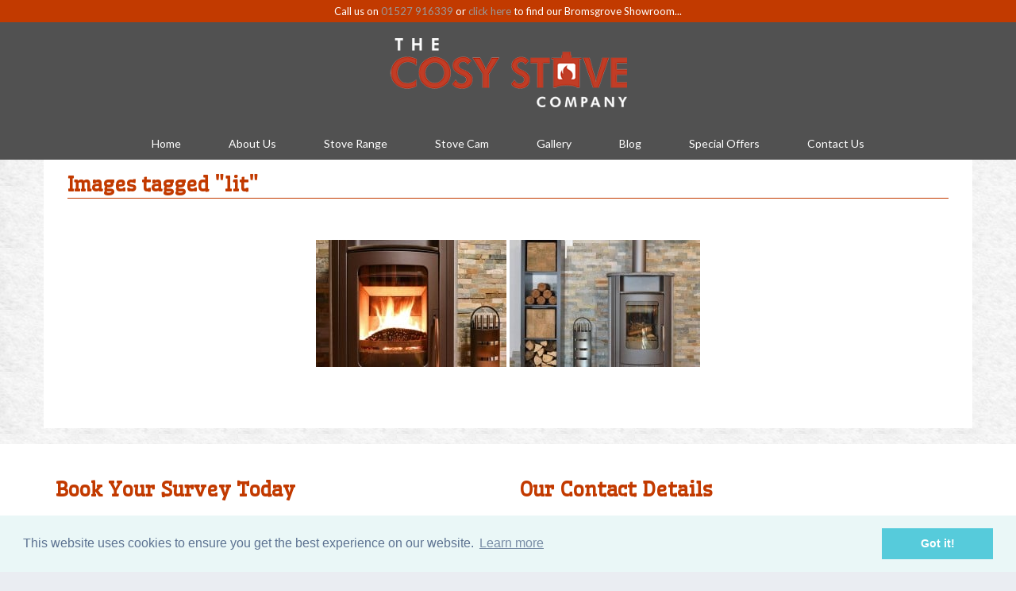

--- FILE ---
content_type: text/html; charset=UTF-8
request_url: https://www.thecosystovecompany.co.uk/ngg_tag/lit/
body_size: 16289
content:

<!doctype html>

<!--[if lt IE 7]><html lang="en-US" class="no-js lt-ie9 lt-ie8 lt-ie7"><![endif]-->
<!--[if (IE 7)&!(IEMobile)]><html lang="en-US" class="no-js lt-ie9 lt-ie8"><![endif]-->
<!--[if (IE 8)&!(IEMobile)]><html lang="en-US" class="no-js lt-ie9"><![endif]-->
<!--[if gt IE 8]><!--> <html lang="en-US" class="no-js"><!--<![endif]-->

		<head>
	
      <script src="https://www.thecosystovecompany.co.uk/wp-content/themes/cosystove/library/js/wow.js"></script>
			
		<meta charset="utf-8">

				<meta http-equiv="X-UA-Compatible" content="IE=edge">

		<title>lit Archives - The Cosy Stove Company</title>

				<meta name="HandheldFriendly" content="True">
		<meta name="MobileOptimized" content="320">
		<meta name="viewport" content="width=device-width, initial-scale=1"/>

				<link rel="apple-touch-icon" href="https://www.thecosystovecompany.co.uk/wp-content/themes/cosystove/library/images/apple-touch-icon.png">
		<link rel="icon" href="https://www.thecosystovecompany.co.uk/wp-content/themes/cosystove/favicon.png">
		<!--[if IE]>
			<link rel="shortcut icon" href="https://www.thecosystovecompany.co.uk/wp-content/themes/cosystove/favicon.ico">
		<![endif]-->
				<meta name="msapplication-TileColor" content="#f01d4f">
		<meta name="msapplication-TileImage" content="https://www.thecosystovecompany.co.uk/wp-content/themes/cosystove/library/images/win8-tile-icon.png">
            <meta name="theme-color" content="#121212">

		<link rel="pingback" href="https://www.thecosystovecompany.co.uk/xmlrpc.php">

				<meta name='robots' content='index, follow, max-image-preview:large, max-snippet:-1, max-video-preview:-1' />

	<!-- This site is optimized with the Yoast SEO plugin v26.7 - https://yoast.com/wordpress/plugins/seo/ -->
	<link rel="canonical" href="https://www.thecosystovecompany.co.uk/ngg_tag/lit/" />
	<meta property="og:locale" content="en_US" />
	<meta property="og:type" content="article" />
	<meta property="og:title" content="lit Archives - The Cosy Stove Company" />
	<meta property="og:url" content="https://www.thecosystovecompany.co.uk/ngg_tag/lit/" />
	<meta property="og:site_name" content="The Cosy Stove Company" />
	<meta name="twitter:card" content="summary_large_image" />
	<meta name="twitter:site" content="@cosystoveco" />
	<script type="application/ld+json" class="yoast-schema-graph">{"@context":"https://schema.org","@graph":[{"@type":"CollectionPage","@id":"https://www.thecosystovecompany.co.uk/ngg_tag/lit/","url":"https://www.thecosystovecompany.co.uk/ngg_tag/lit/","name":"lit Archives - The Cosy Stove Company","isPartOf":{"@id":"https://www.thecosystovecompany.co.uk/#website"},"breadcrumb":{"@id":"https://www.thecosystovecompany.co.uk/ngg_tag/lit/#breadcrumb"},"inLanguage":"en-US"},{"@type":"BreadcrumbList","@id":"https://www.thecosystovecompany.co.uk/ngg_tag/lit/#breadcrumb","itemListElement":[{"@type":"ListItem","position":1,"name":"Home","item":"https://www.thecosystovecompany.co.uk/"},{"@type":"ListItem","position":2,"name":"lit"}]},{"@type":"WebSite","@id":"https://www.thecosystovecompany.co.uk/#website","url":"https://www.thecosystovecompany.co.uk/","name":"The Cosy Stove Company","description":"","publisher":{"@id":"https://www.thecosystovecompany.co.uk/#organization"},"potentialAction":[{"@type":"SearchAction","target":{"@type":"EntryPoint","urlTemplate":"https://www.thecosystovecompany.co.uk/?s={search_term_string}"},"query-input":{"@type":"PropertyValueSpecification","valueRequired":true,"valueName":"search_term_string"}}],"inLanguage":"en-US"},{"@type":"Organization","@id":"https://www.thecosystovecompany.co.uk/#organization","name":"The Cosy Stove Company","url":"https://www.thecosystovecompany.co.uk/","logo":{"@type":"ImageObject","inLanguage":"en-US","@id":"https://www.thecosystovecompany.co.uk/#/schema/logo/image/","url":"https://www.thecosystovecompany.co.uk/wp-content/uploads/2017/12/Screen-Shot-2017-12-14-at-20.57.38.png","contentUrl":"https://www.thecosystovecompany.co.uk/wp-content/uploads/2017/12/Screen-Shot-2017-12-14-at-20.57.38.png","width":702,"height":228,"caption":"The Cosy Stove Company"},"image":{"@id":"https://www.thecosystovecompany.co.uk/#/schema/logo/image/"},"sameAs":["https://www.facebook.com/thecosystovecompany","https://x.com/cosystoveco","https://www.instagram.com/thecosystovecompany/?hl=en","https://www.youtube.com/channel/UCVwGpyYyQLbSpiuoiZ5vDCg"]}]}</script>
	<!-- / Yoast SEO plugin. -->


<link rel='dns-prefetch' href='//www.thecosystovecompany.co.uk' />
<link rel='dns-prefetch' href='//maxcdn.bootstrapcdn.com' />
<link rel='dns-prefetch' href='//fonts.googleapis.com' />
<link rel="alternate" type="application/rss+xml" title="The Cosy Stove Company &raquo; Feed" href="https://www.thecosystovecompany.co.uk/feed/" />
<link rel="alternate" type="application/rss+xml" title="The Cosy Stove Company &raquo; Comments Feed" href="https://www.thecosystovecompany.co.uk/comments/feed/" />
<link rel="alternate" type="application/rss+xml" title="The Cosy Stove Company &raquo; lit Picture tag Feed" href="https://www.thecosystovecompany.co.uk/ngg_tag/lit/feed/" />
<link rel="alternate" title="oEmbed (JSON)" type="application/json+oembed" href="https://www.thecosystovecompany.co.uk/wp-json/oembed/1.0/embed?url" />
<link rel="alternate" title="oEmbed (XML)" type="text/xml+oembed" href="https://www.thecosystovecompany.co.uk/wp-json/oembed/1.0/embed?url&#038;format=xml" />
<style id='wp-img-auto-sizes-contain-inline-css' type='text/css'>
img:is([sizes=auto i],[sizes^="auto," i]){contain-intrinsic-size:3000px 1500px}
/*# sourceURL=wp-img-auto-sizes-contain-inline-css */
</style>
<link rel='stylesheet' id='jquery.prettyphoto-css' href='https://www.thecosystovecompany.co.uk/wp-content/plugins/wp-video-lightbox/css/prettyPhoto.css' type='text/css' media='all' />
<link rel='stylesheet' id='video-lightbox-css' href='https://www.thecosystovecompany.co.uk/wp-content/plugins/wp-video-lightbox/wp-video-lightbox.css' type='text/css' media='all' />
<style id='wp-emoji-styles-inline-css' type='text/css'>

	img.wp-smiley, img.emoji {
		display: inline !important;
		border: none !important;
		box-shadow: none !important;
		height: 1em !important;
		width: 1em !important;
		margin: 0 0.07em !important;
		vertical-align: -0.1em !important;
		background: none !important;
		padding: 0 !important;
	}
/*# sourceURL=wp-emoji-styles-inline-css */
</style>
<link rel='stylesheet' id='wp-block-library-css' href='https://www.thecosystovecompany.co.uk/wp-includes/css/dist/block-library/style.min.css' type='text/css' media='all' />
<style id='global-styles-inline-css' type='text/css'>
:root{--wp--preset--aspect-ratio--square: 1;--wp--preset--aspect-ratio--4-3: 4/3;--wp--preset--aspect-ratio--3-4: 3/4;--wp--preset--aspect-ratio--3-2: 3/2;--wp--preset--aspect-ratio--2-3: 2/3;--wp--preset--aspect-ratio--16-9: 16/9;--wp--preset--aspect-ratio--9-16: 9/16;--wp--preset--color--black: #000000;--wp--preset--color--cyan-bluish-gray: #abb8c3;--wp--preset--color--white: #ffffff;--wp--preset--color--pale-pink: #f78da7;--wp--preset--color--vivid-red: #cf2e2e;--wp--preset--color--luminous-vivid-orange: #ff6900;--wp--preset--color--luminous-vivid-amber: #fcb900;--wp--preset--color--light-green-cyan: #7bdcb5;--wp--preset--color--vivid-green-cyan: #00d084;--wp--preset--color--pale-cyan-blue: #8ed1fc;--wp--preset--color--vivid-cyan-blue: #0693e3;--wp--preset--color--vivid-purple: #9b51e0;--wp--preset--gradient--vivid-cyan-blue-to-vivid-purple: linear-gradient(135deg,rgb(6,147,227) 0%,rgb(155,81,224) 100%);--wp--preset--gradient--light-green-cyan-to-vivid-green-cyan: linear-gradient(135deg,rgb(122,220,180) 0%,rgb(0,208,130) 100%);--wp--preset--gradient--luminous-vivid-amber-to-luminous-vivid-orange: linear-gradient(135deg,rgb(252,185,0) 0%,rgb(255,105,0) 100%);--wp--preset--gradient--luminous-vivid-orange-to-vivid-red: linear-gradient(135deg,rgb(255,105,0) 0%,rgb(207,46,46) 100%);--wp--preset--gradient--very-light-gray-to-cyan-bluish-gray: linear-gradient(135deg,rgb(238,238,238) 0%,rgb(169,184,195) 100%);--wp--preset--gradient--cool-to-warm-spectrum: linear-gradient(135deg,rgb(74,234,220) 0%,rgb(151,120,209) 20%,rgb(207,42,186) 40%,rgb(238,44,130) 60%,rgb(251,105,98) 80%,rgb(254,248,76) 100%);--wp--preset--gradient--blush-light-purple: linear-gradient(135deg,rgb(255,206,236) 0%,rgb(152,150,240) 100%);--wp--preset--gradient--blush-bordeaux: linear-gradient(135deg,rgb(254,205,165) 0%,rgb(254,45,45) 50%,rgb(107,0,62) 100%);--wp--preset--gradient--luminous-dusk: linear-gradient(135deg,rgb(255,203,112) 0%,rgb(199,81,192) 50%,rgb(65,88,208) 100%);--wp--preset--gradient--pale-ocean: linear-gradient(135deg,rgb(255,245,203) 0%,rgb(182,227,212) 50%,rgb(51,167,181) 100%);--wp--preset--gradient--electric-grass: linear-gradient(135deg,rgb(202,248,128) 0%,rgb(113,206,126) 100%);--wp--preset--gradient--midnight: linear-gradient(135deg,rgb(2,3,129) 0%,rgb(40,116,252) 100%);--wp--preset--font-size--small: 13px;--wp--preset--font-size--medium: 20px;--wp--preset--font-size--large: 36px;--wp--preset--font-size--x-large: 42px;--wp--preset--spacing--20: 0.44rem;--wp--preset--spacing--30: 0.67rem;--wp--preset--spacing--40: 1rem;--wp--preset--spacing--50: 1.5rem;--wp--preset--spacing--60: 2.25rem;--wp--preset--spacing--70: 3.38rem;--wp--preset--spacing--80: 5.06rem;--wp--preset--shadow--natural: 6px 6px 9px rgba(0, 0, 0, 0.2);--wp--preset--shadow--deep: 12px 12px 50px rgba(0, 0, 0, 0.4);--wp--preset--shadow--sharp: 6px 6px 0px rgba(0, 0, 0, 0.2);--wp--preset--shadow--outlined: 6px 6px 0px -3px rgb(255, 255, 255), 6px 6px rgb(0, 0, 0);--wp--preset--shadow--crisp: 6px 6px 0px rgb(0, 0, 0);}:where(.is-layout-flex){gap: 0.5em;}:where(.is-layout-grid){gap: 0.5em;}body .is-layout-flex{display: flex;}.is-layout-flex{flex-wrap: wrap;align-items: center;}.is-layout-flex > :is(*, div){margin: 0;}body .is-layout-grid{display: grid;}.is-layout-grid > :is(*, div){margin: 0;}:where(.wp-block-columns.is-layout-flex){gap: 2em;}:where(.wp-block-columns.is-layout-grid){gap: 2em;}:where(.wp-block-post-template.is-layout-flex){gap: 1.25em;}:where(.wp-block-post-template.is-layout-grid){gap: 1.25em;}.has-black-color{color: var(--wp--preset--color--black) !important;}.has-cyan-bluish-gray-color{color: var(--wp--preset--color--cyan-bluish-gray) !important;}.has-white-color{color: var(--wp--preset--color--white) !important;}.has-pale-pink-color{color: var(--wp--preset--color--pale-pink) !important;}.has-vivid-red-color{color: var(--wp--preset--color--vivid-red) !important;}.has-luminous-vivid-orange-color{color: var(--wp--preset--color--luminous-vivid-orange) !important;}.has-luminous-vivid-amber-color{color: var(--wp--preset--color--luminous-vivid-amber) !important;}.has-light-green-cyan-color{color: var(--wp--preset--color--light-green-cyan) !important;}.has-vivid-green-cyan-color{color: var(--wp--preset--color--vivid-green-cyan) !important;}.has-pale-cyan-blue-color{color: var(--wp--preset--color--pale-cyan-blue) !important;}.has-vivid-cyan-blue-color{color: var(--wp--preset--color--vivid-cyan-blue) !important;}.has-vivid-purple-color{color: var(--wp--preset--color--vivid-purple) !important;}.has-black-background-color{background-color: var(--wp--preset--color--black) !important;}.has-cyan-bluish-gray-background-color{background-color: var(--wp--preset--color--cyan-bluish-gray) !important;}.has-white-background-color{background-color: var(--wp--preset--color--white) !important;}.has-pale-pink-background-color{background-color: var(--wp--preset--color--pale-pink) !important;}.has-vivid-red-background-color{background-color: var(--wp--preset--color--vivid-red) !important;}.has-luminous-vivid-orange-background-color{background-color: var(--wp--preset--color--luminous-vivid-orange) !important;}.has-luminous-vivid-amber-background-color{background-color: var(--wp--preset--color--luminous-vivid-amber) !important;}.has-light-green-cyan-background-color{background-color: var(--wp--preset--color--light-green-cyan) !important;}.has-vivid-green-cyan-background-color{background-color: var(--wp--preset--color--vivid-green-cyan) !important;}.has-pale-cyan-blue-background-color{background-color: var(--wp--preset--color--pale-cyan-blue) !important;}.has-vivid-cyan-blue-background-color{background-color: var(--wp--preset--color--vivid-cyan-blue) !important;}.has-vivid-purple-background-color{background-color: var(--wp--preset--color--vivid-purple) !important;}.has-black-border-color{border-color: var(--wp--preset--color--black) !important;}.has-cyan-bluish-gray-border-color{border-color: var(--wp--preset--color--cyan-bluish-gray) !important;}.has-white-border-color{border-color: var(--wp--preset--color--white) !important;}.has-pale-pink-border-color{border-color: var(--wp--preset--color--pale-pink) !important;}.has-vivid-red-border-color{border-color: var(--wp--preset--color--vivid-red) !important;}.has-luminous-vivid-orange-border-color{border-color: var(--wp--preset--color--luminous-vivid-orange) !important;}.has-luminous-vivid-amber-border-color{border-color: var(--wp--preset--color--luminous-vivid-amber) !important;}.has-light-green-cyan-border-color{border-color: var(--wp--preset--color--light-green-cyan) !important;}.has-vivid-green-cyan-border-color{border-color: var(--wp--preset--color--vivid-green-cyan) !important;}.has-pale-cyan-blue-border-color{border-color: var(--wp--preset--color--pale-cyan-blue) !important;}.has-vivid-cyan-blue-border-color{border-color: var(--wp--preset--color--vivid-cyan-blue) !important;}.has-vivid-purple-border-color{border-color: var(--wp--preset--color--vivid-purple) !important;}.has-vivid-cyan-blue-to-vivid-purple-gradient-background{background: var(--wp--preset--gradient--vivid-cyan-blue-to-vivid-purple) !important;}.has-light-green-cyan-to-vivid-green-cyan-gradient-background{background: var(--wp--preset--gradient--light-green-cyan-to-vivid-green-cyan) !important;}.has-luminous-vivid-amber-to-luminous-vivid-orange-gradient-background{background: var(--wp--preset--gradient--luminous-vivid-amber-to-luminous-vivid-orange) !important;}.has-luminous-vivid-orange-to-vivid-red-gradient-background{background: var(--wp--preset--gradient--luminous-vivid-orange-to-vivid-red) !important;}.has-very-light-gray-to-cyan-bluish-gray-gradient-background{background: var(--wp--preset--gradient--very-light-gray-to-cyan-bluish-gray) !important;}.has-cool-to-warm-spectrum-gradient-background{background: var(--wp--preset--gradient--cool-to-warm-spectrum) !important;}.has-blush-light-purple-gradient-background{background: var(--wp--preset--gradient--blush-light-purple) !important;}.has-blush-bordeaux-gradient-background{background: var(--wp--preset--gradient--blush-bordeaux) !important;}.has-luminous-dusk-gradient-background{background: var(--wp--preset--gradient--luminous-dusk) !important;}.has-pale-ocean-gradient-background{background: var(--wp--preset--gradient--pale-ocean) !important;}.has-electric-grass-gradient-background{background: var(--wp--preset--gradient--electric-grass) !important;}.has-midnight-gradient-background{background: var(--wp--preset--gradient--midnight) !important;}.has-small-font-size{font-size: var(--wp--preset--font-size--small) !important;}.has-medium-font-size{font-size: var(--wp--preset--font-size--medium) !important;}.has-large-font-size{font-size: var(--wp--preset--font-size--large) !important;}.has-x-large-font-size{font-size: var(--wp--preset--font-size--x-large) !important;}
/*# sourceURL=global-styles-inline-css */
</style>

<style id='classic-theme-styles-inline-css' type='text/css'>
/*! This file is auto-generated */
.wp-block-button__link{color:#fff;background-color:#32373c;border-radius:9999px;box-shadow:none;text-decoration:none;padding:calc(.667em + 2px) calc(1.333em + 2px);font-size:1.125em}.wp-block-file__button{background:#32373c;color:#fff;text-decoration:none}
/*# sourceURL=/wp-includes/css/classic-themes.min.css */
</style>
<link rel='stylesheet' id='contact-form-7-css' href='https://www.thecosystovecompany.co.uk/wp-content/plugins/contact-form-7/includes/css/styles.css' type='text/css' media='all' />
<link rel='stylesheet' id='hamburger.css-css' href='https://www.thecosystovecompany.co.uk/wp-content/plugins/wp-responsive-menu/assets/css/wpr-hamburger.css' type='text/css' media='all' />
<link rel='stylesheet' id='wprmenu.css-css' href='https://www.thecosystovecompany.co.uk/wp-content/plugins/wp-responsive-menu/assets/css/wprmenu.css' type='text/css' media='all' />
<style id='wprmenu.css-inline-css' type='text/css'>
@media only screen and ( max-width: 768px ) {html body div.wprm-wrapper {overflow: scroll;}#wprmenu_bar {background-image: url();background-size: cover ;background-repeat: repeat;}#wprmenu_bar {background-color: #0D0D0D;}html body div#mg-wprm-wrap .wpr_submit .icon.icon-search {color: #FFFFFF;}#wprmenu_bar .menu_title,#wprmenu_bar .wprmenu_icon_menu,#wprmenu_bar .menu_title a {color: #F2F2F2;}#wprmenu_bar .menu_title a {font-size: 20px;font-weight: normal;}#mg-wprm-wrap li.menu-item a {font-size: 17px;text-transform: uppercase;font-weight: normal;}#mg-wprm-wrap li.menu-item-has-children ul.sub-menu a {font-size: 15px;text-transform: uppercase;font-weight: normal;}#mg-wprm-wrap li.current-menu-item > a {background: #d53f3f;}#mg-wprm-wrap li.current-menu-item > a,#mg-wprm-wrap li.current-menu-item span.wprmenu_icon{color: #FFFFFF !important;}#mg-wprm-wrap {background-color: #2E2E2E;}.cbp-spmenu-push-toright,.cbp-spmenu-push-toright .mm-slideout {left: 100% ;}.cbp-spmenu-push-toleft {left: -100% ;}#mg-wprm-wrap.cbp-spmenu-right,#mg-wprm-wrap.cbp-spmenu-left,#mg-wprm-wrap.cbp-spmenu-right.custom,#mg-wprm-wrap.cbp-spmenu-left.custom,.cbp-spmenu-vertical {width: 100%;max-width: 400px;}#mg-wprm-wrap ul#wprmenu_menu_ul li.menu-item a,div#mg-wprm-wrap ul li span.wprmenu_icon {color: #CFCFCF;}#mg-wprm-wrap ul#wprmenu_menu_ul li.menu-item:valid ~ a{color: #FFFFFF;}#mg-wprm-wrap ul#wprmenu_menu_ul li.menu-item a:hover {background: #d53f3f;color: #606060 !important;}div#mg-wprm-wrap ul>li:hover>span.wprmenu_icon {color: #606060 !important;}.wprmenu_bar .hamburger-inner,.wprmenu_bar .hamburger-inner::before,.wprmenu_bar .hamburger-inner::after {background: #FFFFFF;}.wprmenu_bar .hamburger:hover .hamburger-inner,.wprmenu_bar .hamburger:hover .hamburger-inner::before,.wprmenu_bar .hamburger:hover .hamburger-inner::after {background: #FFFFFF;}div.wprmenu_bar div.hamburger{padding-right: 6px !important;}#wprmenu_menu.left {width:100%;left: -100%;right: auto;}#wprmenu_menu.right {width:100%;right: -100%;left: auto;}html body div#wprmenu_bar {height : px;}#mg-wprm-wrap.cbp-spmenu-left,#mg-wprm-wrap.cbp-spmenu-right,#mg-widgetmenu-wrap.cbp-spmenu-widget-left,#mg-widgetmenu-wrap.cbp-spmenu-widget-right {top: px !important;}.wprmenu_bar .hamburger {float: left;}.wprmenu_bar #custom_menu_icon.hamburger {top: 0px;left: 0px;float: left !important;background-color: #CCCCCC;}.nav,#main-menu{ display: none !important; }.wpr_custom_menu #custom_menu_icon {display: block;}html { padding-top: 42px !important; }#wprmenu_bar,#mg-wprm-wrap { display: block; }div#wpadminbar { position: fixed; }}
/*# sourceURL=wprmenu.css-inline-css */
</style>
<link rel='stylesheet' id='wpr_icons-css' href='https://www.thecosystovecompany.co.uk/wp-content/plugins/wp-responsive-menu/inc/assets/icons/wpr-icons.css' type='text/css' media='all' />
<link rel='stylesheet' id='dashicons-css' href='https://www.thecosystovecompany.co.uk/wp-includes/css/dashicons.min.css' type='text/css' media='all' />
<link rel='stylesheet' id='wpcf7-redirect-script-frontend-css' href='https://www.thecosystovecompany.co.uk/wp-content/plugins/wpcf7-redirect/build/assets/frontend-script.css' type='text/css' media='all' />
<link rel='stylesheet' id='ngg_trigger_buttons-css' href='https://www.thecosystovecompany.co.uk/wp-content/plugins/nextgen-gallery/static/GalleryDisplay/trigger_buttons.css' type='text/css' media='all' />
<link rel='stylesheet' id='fancybox-0-css' href='https://www.thecosystovecompany.co.uk/wp-content/plugins/nextgen-gallery/static/Lightbox/fancybox/jquery.fancybox-1.3.4.css' type='text/css' media='all' />
<link rel='stylesheet' id='fontawesome_v4_shim_style-css' href='https://www.thecosystovecompany.co.uk/wp-content/plugins/nextgen-gallery/static/FontAwesome/css/v4-shims.min.css' type='text/css' media='all' />
<link rel='stylesheet' id='fontawesome-css' href='https://www.thecosystovecompany.co.uk/wp-content/plugins/nextgen-gallery/static/FontAwesome/css/all.min.css' type='text/css' media='all' />
<link rel='stylesheet' id='nextgen_pagination_style-css' href='https://www.thecosystovecompany.co.uk/wp-content/plugins/nextgen-gallery/static/GalleryDisplay/pagination_style.css' type='text/css' media='all' />
<link rel='stylesheet' id='nextgen_basic_thumbnails_style-css' href='https://www.thecosystovecompany.co.uk/wp-content/plugins/nextgen-gallery/static/Thumbnails/nextgen_basic_thumbnails.css' type='text/css' media='all' />
<link rel='stylesheet' id='googleFonts-css' href='//fonts.googleapis.com/css?family=Lato%3A400%2C700%2C400italic%2C700italic' type='text/css' media='all' />
<link rel='stylesheet' id='slb_core-css' href='https://www.thecosystovecompany.co.uk/wp-content/plugins/simple-lightbox/client/css/app.css' type='text/css' media='all' />
<link rel='stylesheet' id='bootstrap-css' href='//maxcdn.bootstrapcdn.com/bootstrap/3.3.7/css/bootstrap.min.css' type='text/css' media='all' />
<link rel='stylesheet' id='bones-stylesheet-css' href='https://www.thecosystovecompany.co.uk/wp-content/themes/cosystove/library/css/style.css' type='text/css' media='all' />
<link rel='stylesheet' id='owl-css' href='https://www.thecosystovecompany.co.uk/wp-content/themes/cosystove/library/css/owlcarousel/owl.carousel.min.css' type='text/css' media='all' />
<link rel='stylesheet' id='owl-theme-css' href='https://www.thecosystovecompany.co.uk/wp-content/themes/cosystove/library/css/owlcarousel/owl.theme.default.min.css' type='text/css' media='all' />
<link rel='stylesheet' id='font-awesome-v4shim-css' href='https://www.thecosystovecompany.co.uk/wp-content/plugins/types/vendor/toolset/toolset-common/res/lib/font-awesome/css/v4-shims.css' type='text/css' media='screen' />
<link rel='stylesheet' id='font-awesome-css' href='https://www.thecosystovecompany.co.uk/wp-content/plugins/types/vendor/toolset/toolset-common/res/lib/font-awesome/css/all.css' type='text/css' media='screen' />
<link rel='stylesheet' id='animate-css-css' href='https://www.thecosystovecompany.co.uk/wp-content/themes/cosystove/library/css/animate.css' type='text/css' media='all' />
<link rel='stylesheet' id='brand-font-css' href='//fonts.googleapis.com/css?family=Wellfleet' type='text/css' media='all' />
<script type="text/javascript" src="https://www.thecosystovecompany.co.uk/wp-includes/js/jquery/jquery.min.js" id="jquery-core-js"></script>
<script type="text/javascript" src="https://www.thecosystovecompany.co.uk/wp-includes/js/jquery/jquery-migrate.min.js" id="jquery-migrate-js"></script>
<script type="text/javascript" src="https://www.thecosystovecompany.co.uk/wp-content/plugins/wp-video-lightbox/js/jquery.prettyPhoto.js" id="jquery.prettyphoto-js"></script>
<script type="text/javascript" id="video-lightbox-js-extra">
/* <![CDATA[ */
var vlpp_vars = {"prettyPhoto_rel":"wp-video-lightbox","animation_speed":"fast","slideshow":"5000","autoplay_slideshow":"false","opacity":"0.80","show_title":"true","allow_resize":"true","allow_expand":"true","default_width":"640","default_height":"480","counter_separator_label":"/","theme":"pp_default","horizontal_padding":"20","hideflash":"false","wmode":"opaque","autoplay":"false","modal":"false","deeplinking":"false","overlay_gallery":"true","overlay_gallery_max":"30","keyboard_shortcuts":"true","ie6_fallback":"true"};
//# sourceURL=video-lightbox-js-extra
/* ]]> */
</script>
<script type="text/javascript" src="https://www.thecosystovecompany.co.uk/wp-content/plugins/wp-video-lightbox/js/video-lightbox.js" id="video-lightbox-js"></script>
<script type="text/javascript" src="https://www.thecosystovecompany.co.uk/wp-content/plugins/wp-responsive-menu/assets/js/modernizr.custom.js" id="modernizr-js"></script>
<script type="text/javascript" src="https://www.thecosystovecompany.co.uk/wp-content/plugins/wp-responsive-menu/assets/js/touchSwipe.js" id="touchSwipe-js"></script>
<script type="text/javascript" id="wprmenu.js-js-extra">
/* <![CDATA[ */
var wprmenu = {"zooming":"yes","from_width":"768","push_width":"400","menu_width":"100","parent_click":"yes","swipe":"yes","enable_overlay":"","wprmenuDemoId":""};
//# sourceURL=wprmenu.js-js-extra
/* ]]> */
</script>
<script type="text/javascript" src="https://www.thecosystovecompany.co.uk/wp-content/plugins/wp-responsive-menu/assets/js/wprmenu.js" id="wprmenu.js-js"></script>
<script type="text/javascript" id="photocrati_ajax-js-extra">
/* <![CDATA[ */
var photocrati_ajax = {"url":"https://www.thecosystovecompany.co.uk/index.php?photocrati_ajax=1","rest_url":"https://www.thecosystovecompany.co.uk/wp-json/","wp_home_url":"https://www.thecosystovecompany.co.uk","wp_site_url":"https://www.thecosystovecompany.co.uk","wp_root_url":"https://www.thecosystovecompany.co.uk","wp_plugins_url":"https://www.thecosystovecompany.co.uk/wp-content/plugins","wp_content_url":"https://www.thecosystovecompany.co.uk/wp-content","wp_includes_url":"https://www.thecosystovecompany.co.uk/wp-includes/","ngg_param_slug":"nggallery","rest_nonce":"d891e9682e"};
//# sourceURL=photocrati_ajax-js-extra
/* ]]> */
</script>
<script type="text/javascript" src="https://www.thecosystovecompany.co.uk/wp-content/plugins/nextgen-gallery/static/Legacy/ajax.min.js" id="photocrati_ajax-js"></script>
<script type="text/javascript" src="https://www.thecosystovecompany.co.uk/wp-content/plugins/nextgen-gallery/static/FontAwesome/js/v4-shims.min.js" id="fontawesome_v4_shim-js"></script>
<script type="text/javascript" defer crossorigin="anonymous" data-auto-replace-svg="false" data-keep-original-source="false" data-search-pseudo-elements src="https://www.thecosystovecompany.co.uk/wp-content/plugins/nextgen-gallery/static/FontAwesome/js/all.min.js" id="fontawesome-js"></script>
<script type="text/javascript" src="https://www.thecosystovecompany.co.uk/wp-content/plugins/nextgen-gallery/static/Thumbnails/nextgen_basic_thumbnails.js" id="nextgen_basic_thumbnails_script-js"></script>
<script type="text/javascript" src="https://www.thecosystovecompany.co.uk/wp-content/themes/cosystove/library/js/libs/modernizr.custom.min.js" id="bones-modernizr-js"></script>
<link rel="https://api.w.org/" href="https://www.thecosystovecompany.co.uk/wp-json/" /><link rel="alternate" title="JSON" type="application/json" href="https://www.thecosystovecompany.co.uk/wp-json/wp/v2/posts/0" /><!-- site-navigation-element Schema optimized by Schema Pro --><script type="application/ld+json">{"@context":"https:\/\/schema.org","@graph":[{"@context":"https:\/\/schema.org","@type":"SiteNavigationElement","id":"site-navigation","name":"Home","url":"https:\/\/www.thecosystovecompany.co.uk\/"},{"@context":"https:\/\/schema.org","@type":"SiteNavigationElement","id":"site-navigation","name":"About Us","url":"https:\/\/www.thecosystovecompany.co.uk\/about-us\/"},{"@context":"https:\/\/schema.org","@type":"SiteNavigationElement","id":"site-navigation","name":"Our Testimonials","url":"https:\/\/www.thecosystovecompany.co.uk\/testimonials\/"},{"@context":"https:\/\/schema.org","@type":"SiteNavigationElement","id":"site-navigation","name":"Our Showroom","url":"https:\/\/www.thecosystovecompany.co.uk\/new-showroom\/"},{"@context":"https:\/\/schema.org","@type":"SiteNavigationElement","id":"site-navigation","name":"Commercial","url":"http:\/\/www.thecosystovecompany.co.uk\/commercial-job\/"},{"@context":"https:\/\/schema.org","@type":"SiteNavigationElement","id":"site-navigation","name":"FAQ\u2019s","url":"https:\/\/www.thecosystovecompany.co.uk\/faqs\/"},{"@context":"https:\/\/schema.org","@type":"SiteNavigationElement","id":"site-navigation","name":"Trade","url":"https:\/\/www.thecosystovecompany.co.uk\/trade\/"},{"@context":"https:\/\/schema.org","@type":"SiteNavigationElement","id":"site-navigation","name":"Stove Range","url":"http:\/\/www.thecosystovecompany.co.uk\/stove"},{"@context":"https:\/\/schema.org","@type":"SiteNavigationElement","id":"site-navigation","name":"Brands","url":"#.html"},{"@context":"https:\/\/schema.org","@type":"SiteNavigationElement","id":"site-navigation","name":"Charnwood Log Burners","url":"https:\/\/www.thecosystovecompany.co.uk\/stove-brand\/charnwood\/"},{"@context":"https:\/\/schema.org","@type":"SiteNavigationElement","id":"site-navigation","name":"Dik Geurts Log Burners","url":"https:\/\/www.thecosystovecompany.co.uk\/stove-brand\/dik-geurts\/"},{"@context":"https:\/\/schema.org","@type":"SiteNavigationElement","id":"site-navigation","name":"Heta Log Burners","url":"https:\/\/www.thecosystovecompany.co.uk\/stove-brand\/heta\/"},{"@context":"https:\/\/schema.org","@type":"SiteNavigationElement","id":"site-navigation","name":"Termatech Log Burners","url":"https:\/\/www.thecosystovecompany.co.uk\/stove-brand\/termatech\/"},{"@context":"https:\/\/schema.org","@type":"SiteNavigationElement","id":"site-navigation","name":"Fireline Log Burners","url":"https:\/\/www.thecosystovecompany.co.uk\/stove-brand\/fireline\/"},{"@context":"https:\/\/schema.org","@type":"SiteNavigationElement","id":"site-navigation","name":"Woodwarm Log Burners","url":"https:\/\/www.thecosystovecompany.co.uk\/stove-brand\/woodwarm\/"},{"@context":"https:\/\/schema.org","@type":"SiteNavigationElement","id":"site-navigation","name":"Clock Log Burners","url":"https:\/\/www.thecosystovecompany.co.uk\/stove-brand\/clock\/"},{"@context":"https:\/\/schema.org","@type":"SiteNavigationElement","id":"site-navigation","name":"Chilli Penguin Log Burners","url":"https:\/\/www.thecosystovecompany.co.uk\/stove-brand\/chilli-penguin-log-burners\/"},{"@context":"https:\/\/schema.org","@type":"SiteNavigationElement","id":"site-navigation","name":"Stove Styles","url":"#.html"},{"@context":"https:\/\/schema.org","@type":"SiteNavigationElement","id":"site-navigation","name":"Modern Free Standing Log Burners","url":"https:\/\/www.thecosystovecompany.co.uk\/stove-style\/free-standing\/"},{"@context":"https:\/\/schema.org","@type":"SiteNavigationElement","id":"site-navigation","name":"Traditional Log Burners","url":"https:\/\/www.thecosystovecompany.co.uk\/stove-style\/traditional\/"},{"@context":"https:\/\/schema.org","@type":"SiteNavigationElement","id":"site-navigation","name":"Contemporary Log Burners","url":"https:\/\/www.thecosystovecompany.co.uk\/stove-style\/contemporary\/"},{"@context":"https:\/\/schema.org","@type":"SiteNavigationElement","id":"site-navigation","name":"Coloured Log Burners","url":"https:\/\/www.thecosystovecompany.co.uk\/stove-style\/coloured\/"},{"@context":"https:\/\/schema.org","@type":"SiteNavigationElement","id":"site-navigation","name":"Stove Cam","url":"http:\/\/www.thecosystovecompany.co.uk\/stove-cam"},{"@context":"https:\/\/schema.org","@type":"SiteNavigationElement","id":"site-navigation","name":"Gallery","url":"https:\/\/www.thecosystovecompany.co.uk\/gallery\/"},{"@context":"https:\/\/schema.org","@type":"SiteNavigationElement","id":"site-navigation","name":"Blog","url":"https:\/\/www.thecosystovecompany.co.uk\/blog\/"},{"@context":"https:\/\/schema.org","@type":"SiteNavigationElement","id":"site-navigation","name":"Special Offers","url":"http:\/\/www.thecosystovecompany.co.uk\/special-offer\/"},{"@context":"https:\/\/schema.org","@type":"SiteNavigationElement","id":"site-navigation","name":"Contact Us","url":"https:\/\/www.thecosystovecompany.co.uk\/contact-us\/"}]}</script><!-- / site-navigation-element Schema optimized by Schema Pro --><!-- breadcrumb Schema optimized by Schema Pro --><script type="application/ld+json">{"@context":"https:\/\/schema.org","@type":"BreadcrumbList","itemListElement":[{"@type":"ListItem","position":1,"item":{"@id":"https:\/\/www.thecosystovecompany.co.uk\/","name":"Home"}},{"@type":"ListItem","position":2,"item":{"@id":"https:\/\/www.thecosystovecompany.co.uk\/?p=73","name":"Images tagged &quot;lit&quot;"}}]}</script><!-- / breadcrumb Schema optimized by Schema Pro --><script>
            WP_VIDEO_LIGHTBOX_VERSION="1.9.12";
            WP_VID_LIGHTBOX_URL="https://www.thecosystovecompany.co.uk/wp-content/plugins/wp-video-lightbox";
                        function wpvl_paramReplace(name, string, value) {
                // Find the param with regex
                // Grab the first character in the returned string (should be ? or &)
                // Replace our href string with our new value, passing on the name and delimeter

                var re = new RegExp("[\?&]" + name + "=([^&#]*)");
                var matches = re.exec(string);
                var newString;

                if (matches === null) {
                    // if there are no params, append the parameter
                    newString = string + '?' + name + '=' + value;
                } else {
                    var delimeter = matches[0].charAt(0);
                    newString = string.replace(re, delimeter + name + "=" + value);
                }
                return newString;
            }
            </script>
<!-- Meta Pixel Code -->
<script type='text/javascript'>
!function(f,b,e,v,n,t,s){if(f.fbq)return;n=f.fbq=function(){n.callMethod?
n.callMethod.apply(n,arguments):n.queue.push(arguments)};if(!f._fbq)f._fbq=n;
n.push=n;n.loaded=!0;n.version='2.0';n.queue=[];t=b.createElement(e);t.async=!0;
t.src=v;s=b.getElementsByTagName(e)[0];s.parentNode.insertBefore(t,s)}(window,
document,'script','https://connect.facebook.net/en_US/fbevents.js');
</script>
<!-- End Meta Pixel Code -->
<script type='text/javascript'>var url = window.location.origin + '?ob=open-bridge';
            fbq('set', 'openbridge', '1376078920218050', url);
fbq('init', '1376078920218050', {}, {
    "agent": "wordpress-6.9-4.1.5"
})</script><script type='text/javascript'>
    fbq('track', 'PageView', []);
  </script>			<style id="wpsp-style-frontend"></style>
			<link rel="icon" href="https://www.thecosystovecompany.co.uk/wp-content/uploads/2017/05/favicon-75x75.png" sizes="32x32" />
<link rel="icon" href="https://www.thecosystovecompany.co.uk/wp-content/uploads/2017/05/favicon.png" sizes="192x192" />
<link rel="apple-touch-icon" href="https://www.thecosystovecompany.co.uk/wp-content/uploads/2017/05/favicon.png" />
<meta name="msapplication-TileImage" content="https://www.thecosystovecompany.co.uk/wp-content/uploads/2017/05/favicon.png" />
		

		<!-- Cookie Script -->
<link rel="stylesheet" type="text/css" href="//cdnjs.cloudflare.com/ajax/libs/cookieconsent2/3.0.3/cookieconsent.min.css" />
<script src="//cdnjs.cloudflare.com/ajax/libs/cookieconsent2/3.0.3/cookieconsent.min.js"></script>
<script>
window.addEventListener("load", function(){
window.cookieconsent.initialise({
  "palette": {
    "popup": {
      "background": "#eaf7f7",
      "text": "#5c7291"
    },
    "button": {
      "background": "#56cbdb",
      "text": "#ffffff"
    }
  },
  "content": {
    "href": "https://www.thecosystovecompany.co.uk/privacy-policy/"
  }
})});
</script>
		<!-- // Cookie Script -->

	</head>



<body class="lightbg">

<div class="pageheader">

<div class="eyebrow hidden-xs">
	<div class="container">
	<p class="text-center">Call us on <a href="tel:01527916339"onClick="gtag('event', 'contact', { event_category: 'Contact', event_action: 'Phonecall'});"> 01527 916339</a> or <a href="https://www.thecosystovecompany.co.uk/contact-us/" onClick="gtag('event', 'contact', { event_category: 'Contact', event_action: 'Showroom-page'});">click here</a> to find our Bromsgrove Showroom...</p>
	</div></div>

	<div class="eyebrow visible-xs">
	<div class="container">
	<p class="text-center" style="color: #fff;">Call us on <a href="tel:01527916339" onClick="gtag('event', 'contact', { event_category: 'Contact', event_action: 'Phonecall'});">01527 916339</a> or <a href="https://www.thecosystovecompany.co.uk/contact-us/" onClick="gtag('event', 'contact', { event_category: 'Contact', event_action: 'Showroom-page'});">click here</a> to find our Bromsgrove Showroom...</p>
	</div></div>





<p id="logo" class="h1" style="padding-top:20px; padding-bottom:20px;">
					<a href="https://www.thecosystovecompany.co.uk" rel="nofollow"><noscript><img src="https://www.thecosystovecompany.co.uk/wp-content/themes/cosystove/library/images/cosy-logo.png" width="300px" alt="The Cosy Stove Company" class="center-block" /></noscript><img src='data:image/svg+xml,%3Csvg%20xmlns=%22http://www.w3.org/2000/svg%22%20viewBox=%220%200%20300%20200%22%3E%3C/svg%3E' data-src="https://www.thecosystovecompany.co.uk/wp-content/themes/cosystove/library/images/cosy-logo.png" width="300px" alt="The Cosy Stove Company" class="lazyload center-block" /></a></p>

		<div class="container">


					<nav role="navigation" itemscope itemtype="http://schema.org/SiteNavigationElement">
						<ul id="menu-main-menu" class="nav top-nav cf"><li id="menu-item-7" class="menu-item menu-item-type-post_type menu-item-object-page menu-item-home menu-item-7"><a href="https://www.thecosystovecompany.co.uk/">Home</a></li>
<li id="menu-item-10" class="menu-item menu-item-type-post_type menu-item-object-page menu-item-has-children menu-item-10"><a href="https://www.thecosystovecompany.co.uk/about-us/">About Us</a>
<ul class="sub-menu">
	<li id="menu-item-764" class="menu-item menu-item-type-post_type menu-item-object-page menu-item-764"><a href="https://www.thecosystovecompany.co.uk/testimonials/">Our Testimonials</a></li>
	<li id="menu-item-1600" class="menu-item menu-item-type-post_type menu-item-object-page menu-item-1600"><a href="https://www.thecosystovecompany.co.uk/new-showroom/">Our Showroom</a></li>
	<li id="menu-item-646" class="menu-item menu-item-type-custom menu-item-object-custom menu-item-646"><a href="https://www.thecosystovecompany.co.uk/commercial-job/">Commercial</a></li>
	<li id="menu-item-277" class="menu-item menu-item-type-post_type menu-item-object-page menu-item-277"><a href="https://www.thecosystovecompany.co.uk/faqs/">FAQ’s</a></li>
	<li id="menu-item-329" class="menu-item menu-item-type-post_type menu-item-object-page menu-item-329"><a href="https://www.thecosystovecompany.co.uk/trade/">Trade</a></li>
</ul>
</li>
<li id="menu-item-183" class="menu-item menu-item-type-custom menu-item-object-custom menu-item-has-children menu-item-183"><a href="https://www.thecosystovecompany.co.uk/stove">Stove Range</a>
<ul class="sub-menu">
	<li id="menu-item-189" class="menu-item menu-item-type-custom menu-item-object-custom menu-item-has-children menu-item-189"><a href="#.html">Brands</a>
	<ul class="sub-menu">
		<li id="menu-item-185" class="menu-item menu-item-type-taxonomy menu-item-object-stove-brand menu-item-185"><a href="https://www.thecosystovecompany.co.uk/stove-brand/charnwood/">Charnwood Log Burners</a></li>
		<li id="menu-item-186" class="menu-item menu-item-type-taxonomy menu-item-object-stove-brand menu-item-186"><a href="https://www.thecosystovecompany.co.uk/stove-brand/dik-geurts/">Dik Geurts Log Burners</a></li>
		<li id="menu-item-345" class="menu-item menu-item-type-taxonomy menu-item-object-stove-brand menu-item-345"><a href="https://www.thecosystovecompany.co.uk/stove-brand/heta/">Heta Log Burners</a></li>
		<li id="menu-item-346" class="menu-item menu-item-type-taxonomy menu-item-object-stove-brand menu-item-346"><a href="https://www.thecosystovecompany.co.uk/stove-brand/termatech/">Termatech Log Burners</a></li>
		<li id="menu-item-813" class="menu-item menu-item-type-taxonomy menu-item-object-stove-brand menu-item-813"><a href="https://www.thecosystovecompany.co.uk/stove-brand/fireline/">Fireline Log Burners</a></li>
		<li id="menu-item-815" class="menu-item menu-item-type-taxonomy menu-item-object-stove-brand menu-item-815"><a href="https://www.thecosystovecompany.co.uk/stove-brand/woodwarm/">Woodwarm Log Burners</a></li>
		<li id="menu-item-1515" class="menu-item menu-item-type-taxonomy menu-item-object-stove-brand menu-item-1515"><a href="https://www.thecosystovecompany.co.uk/stove-brand/clock/">Clock Log Burners</a></li>
		<li id="menu-item-54619" class="menu-item menu-item-type-taxonomy menu-item-object-stove-brand menu-item-54619"><a href="https://www.thecosystovecompany.co.uk/stove-brand/chilli-penguin-log-burners/">Chilli Penguin Log Burners</a></li>
	</ul>
</li>
	<li id="menu-item-198" class="menu-item menu-item-type-custom menu-item-object-custom menu-item-has-children menu-item-198"><a href="#.html">Stove Styles</a>
	<ul class="sub-menu">
		<li id="menu-item-200" class="menu-item menu-item-type-taxonomy menu-item-object-stove-style menu-item-200"><a href="https://www.thecosystovecompany.co.uk/stove-style/free-standing/">Modern Free Standing Log Burners</a></li>
		<li id="menu-item-199" class="menu-item menu-item-type-taxonomy menu-item-object-stove-style menu-item-199"><a href="https://www.thecosystovecompany.co.uk/stove-style/traditional/">Traditional Log Burners</a></li>
		<li id="menu-item-202" class="menu-item menu-item-type-taxonomy menu-item-object-stove-style menu-item-202"><a href="https://www.thecosystovecompany.co.uk/stove-style/contemporary/">Contemporary Log Burners</a></li>
		<li id="menu-item-201" class="menu-item menu-item-type-taxonomy menu-item-object-stove-style menu-item-201"><a href="https://www.thecosystovecompany.co.uk/stove-style/coloured/">Coloured Log Burners</a></li>
	</ul>
</li>
</ul>
</li>
<li id="menu-item-242" class="menu-item menu-item-type-custom menu-item-object-custom menu-item-242"><a href="https://www.thecosystovecompany.co.uk/stove-cam">Stove Cam</a></li>
<li id="menu-item-135" class="menu-item menu-item-type-post_type menu-item-object-page menu-item-135"><a href="https://www.thecosystovecompany.co.uk/gallery/">Gallery</a></li>
<li id="menu-item-1634" class="menu-item menu-item-type-post_type menu-item-object-page menu-item-1634"><a href="https://www.thecosystovecompany.co.uk/blog/">Blog</a></li>
<li id="menu-item-656" class="menu-item menu-item-type-custom menu-item-object-custom menu-item-656"><a href="https://www.thecosystovecompany.co.uk/special-offer/">Special Offers</a></li>
<li id="menu-item-16" class="menu-item menu-item-type-post_type menu-item-object-page menu-item-16"><a href="https://www.thecosystovecompany.co.uk/contact-us/">Contact Us</a></li>
</ul>
					</nav>

										

										
				</div></div>



			

				<div class="container" style="background-color: #fff; margin-bottom: 20px;">

						<main id="main" class="col-md-12" role="main" itemscope itemprop="mainContentOfPage" itemtype="http://schema.org/Blog">

							
							<article id="post-0" class="cf post-0 page type-page status-publish hentry" role="article" itemscope itemtype="http://schema.org/BlogPosting">

								<header class="article-header">

									<h1 class="page-title">Images tagged &quot;lit&quot;</h1>

									

									<!--<p class="byline vcard">
										Posted <time class="updated" datetime="2026-01-23" itemprop="datePublished">January 23, 2026</time> by <span class="author"></span>									</p>-->


								</header>

								<section class="entry-content cf" itemprop="articleBody">
									<!-- default-view.php -->
<div
	class="ngg-galleryoverview default-view
	 ngg-ajax-pagination-none	"
	id="ngg-gallery-f88113546c11d6409f7302fa352e644f-1">

		<!-- Thumbnails -->
				<div id="ngg-image-0" class="ngg-gallery-thumbnail-box
											"
			>
						<div class="ngg-gallery-thumbnail">
			<a href="https://www.thecosystovecompany.co.uk/wp-content/gallery/save-money-on-your-heating-bill/shutterstock_134547962.jpg" title="Wood burning stove in front of stonewall" data-src="https://www.thecosystovecompany.co.uk/wp-content/gallery/save-money-on-your-heating-bill/shutterstock_134547962.jpg" data-thumbnail="https://www.thecosystovecompany.co.uk/wp-content/gallery/save-money-on-your-heating-bill/thumbs/thumbs_shutterstock_134547962.jpg" data-image-id="147" data-title="Wood burning stove in front of stonewall" data-description="Wood burning stove in front of stonewall" data-image-slug="shutterstock_134547962" class="ngg-fancybox" data-slb-active="1" data-slb-asset="1483608269" data-slb-internal="0" data-slb-group="0">
				<noscript><img
					title="Wood burning stove in front of stonewall"
					alt="Wood burning stove in front of stonewall"
					src="https://www.thecosystovecompany.co.uk/wp-content/gallery/save-money-on-your-heating-bill/thumbs/thumbs_shutterstock_134547962.jpg"
					width="240"
					height="160"
					style="max-width:100%;"
				/></noscript><img class="lazyload" 					title="Wood burning stove in front of stonewall"
					alt="Wood burning stove in front of stonewall"
				 src='data:image/svg+xml,%3Csvg%20xmlns=%22http://www.w3.org/2000/svg%22%20viewBox=%220%200%20240%20160%22%3E%3C/svg%3E' data-src="https://www.thecosystovecompany.co.uk/wp-content/gallery/save-money-on-your-heating-bill/thumbs/thumbs_shutterstock_134547962.jpg"
					width="240"
					height="160"
					style="max-width:100%;"
				/>
			</a>
		</div>
							</div>
			
				<div id="ngg-image-1" class="ngg-gallery-thumbnail-box
											"
			>
						<div class="ngg-gallery-thumbnail">
			<a href="https://www.thecosystovecompany.co.uk/wp-content/gallery/save-money-on-your-heating-bill/shutterstock_167484494.jpg" title="Wood fired stove with fire-wood and fire irons. With brick wall." data-src="https://www.thecosystovecompany.co.uk/wp-content/gallery/save-money-on-your-heating-bill/shutterstock_167484494.jpg" data-thumbnail="https://www.thecosystovecompany.co.uk/wp-content/gallery/save-money-on-your-heating-bill/thumbs/thumbs_shutterstock_167484494.jpg" data-image-id="148" data-title="Wood fired stove with fire-wood and fire irons. With brick wall." data-description="Wood fired stove with fire-wood and fire irons. With brick wall." data-image-slug="shutterstock_167484494" class="ngg-fancybox" data-slb-active="1" data-slb-asset="1647332445" data-slb-internal="0" data-slb-group="0">
				<noscript><img
					title="Wood fired stove with fire-wood and fire irons. With brick wall."
					alt="Wood fired stove with fire-wood and fire irons. With brick wall."
					src="https://www.thecosystovecompany.co.uk/wp-content/gallery/save-money-on-your-heating-bill/thumbs/thumbs_shutterstock_167484494.jpg"
					width="240"
					height="160"
					style="max-width:100%;"
				/></noscript><img class="lazyload" 					title="Wood fired stove with fire-wood and fire irons. With brick wall."
					alt="Wood fired stove with fire-wood and fire irons. With brick wall."
				 src='data:image/svg+xml,%3Csvg%20xmlns=%22http://www.w3.org/2000/svg%22%20viewBox=%220%200%20240%20160%22%3E%3C/svg%3E' data-src="https://www.thecosystovecompany.co.uk/wp-content/gallery/save-money-on-your-heating-bill/thumbs/thumbs_shutterstock_167484494.jpg"
					width="240"
					height="160"
					style="max-width:100%;"
				/>
			</a>
		</div>
							</div>
			
	
	<br style="clear: both" />

	
		<!-- Pagination -->
		<div class='ngg-clear'></div>	</div>

								</section>



								
<!--<a href="#contact" class="btn btn-primary btn-lg active" role="button" >For a FREE survey click here</a>-->
								

							</article>

							
						</main>


			</div>






<a id="contact"></a>
<section class="white">
<div class="container">
<div class="row">

<div class="col-sm-6">
<h1>Book Your Survey Today</h1>
<a id="contact"></a>

<div class="wpcf7 no-js" id="wpcf7-f57-o1" lang="en-US" dir="ltr" data-wpcf7-id="57">
<div class="screen-reader-response"><p role="status" aria-live="polite" aria-atomic="true"></p> <ul></ul></div>
<form action="/ngg_tag/lit/#wpcf7-f57-o1" method="post" class="wpcf7-form init" aria-label="Contact form" novalidate="novalidate" data-status="init">
<fieldset class="hidden-fields-container"><input type="hidden" name="_wpcf7" value="57" /><input type="hidden" name="_wpcf7_version" value="6.1.4" /><input type="hidden" name="_wpcf7_locale" value="en_US" /><input type="hidden" name="_wpcf7_unit_tag" value="wpcf7-f57-o1" /><input type="hidden" name="_wpcf7_container_post" value="0" /><input type="hidden" name="_wpcf7_posted_data_hash" value="" /><input type="hidden" name="_wpcf7_recaptcha_response" value="" />
</fieldset>
<p><label> Your Name (required)<br />
<span class="wpcf7-form-control-wrap" data-name="your-name"><input size="40" maxlength="400" class="wpcf7-form-control wpcf7-text wpcf7-validates-as-required" aria-required="true" aria-invalid="false" value="" type="text" name="your-name" /></span> </label>
</p>
<p><label> Your Email (required)<br />
<span class="wpcf7-form-control-wrap" data-name="your-email"><input size="40" maxlength="400" class="wpcf7-form-control wpcf7-email wpcf7-validates-as-required wpcf7-text wpcf7-validates-as-email" aria-required="true" aria-invalid="false" value="" type="email" name="your-email" /></span> </label>
</p>
<p><label> Your Telephone<br />
<span class="wpcf7-form-control-wrap" data-name="tel-404"><input size="40" maxlength="400" class="wpcf7-form-control wpcf7-tel wpcf7-validates-as-required wpcf7-text wpcf7-validates-as-tel" aria-required="true" aria-invalid="false" value="" type="tel" name="tel-404" /></span></label>
</p>
<p><label> Your Postcode<br />
<span class="wpcf7-form-control-wrap" data-name="postcode"><input size="40" maxlength="400" class="wpcf7-form-control wpcf7-text wpcf7-validates-as-required" aria-required="true" aria-invalid="false" value="" type="text" name="postcode" /></span></label>
</p>
<p><label> First Line of Address<br />
<span class="wpcf7-form-control-wrap" data-name="address"><input size="40" maxlength="400" class="wpcf7-form-control wpcf7-text wpcf7-validates-as-required" aria-required="true" aria-invalid="false" value="" type="text" name="address" /></span></label>
</p>
<p><label> Your Message<br />
<span class="wpcf7-form-control-wrap" data-name="your-message"><textarea cols="40" rows="10" maxlength="2000" class="wpcf7-form-control wpcf7-textarea" aria-invalid="false" name="your-message"></textarea></span> </label>
</p>
<p><input class="wpcf7-form-control wpcf7-submit has-spinner" type="submit" value="Send" />
</p><div class="wpcf7-response-output" aria-hidden="true"></div>
</form>
</div>
</div>

<div class="col-sm-6">
<h1>Our Contact Details</h1>
<h5>Telephone</h5>
<p><a href="tel:01527916339">Tel: 01527 916339</a> </p>
<h5>E-mail:  </h5>
<p> <a href="/cdn-cgi/l/email-protection#1d74737b725d6975787e726e646e69726b787e72706d7c7364337e72336876"><span class="__cf_email__" data-cfemail="335a5d555c73475b56505c404a40475c4556505c5e43525d4a1d505c1d4658">[email&#160;protected]</span></a></p>
<h5>Address: </h5>
<p> The Cosy Stove Company
Unit 11, Sanders Road, Bromsgrove, B61 7DG</p>

<p>Open: Mon – Sat 10:00 – 5:00, Sunday – Closed.</p>


<p><iframe src="https://www.google.com/maps/embed?pb=!1m18!1m12!1m3!1d78001.33534398707!2d-2.09457850941735!3d52.34245929475769!2m3!1f0!2f0!3f0!3m2!1i1024!2i768!4f13.1!3m3!1m2!1s0x4870eb2b411a1a93%3A0xb30c04aba7d8a341!2sThe+Cosy+Stove+Company!5e0!3m2!1sen!2suk!4v1493667812545" width="100%" height="350" frameborder="0" style="border:0" allowfullscreen></iframe>
</p>
</div>

</div></div>
</section>


<section class="white">
<div class="row"">
<div class="container">


<section class="brands">
<div class="row">
<div class="col-sm-12 wow fadeInDown text-center">
<h1>Best stove brands in the industry</h1>
<p>The Cosy Stove Company only work with the best in multi-fuel & wood burning stoves. Giving you peace of mind that when you choose a stove from us, you’re getting the real deal.</p>
</div>
</div>

<div class="row" style="margin-top: 20px;">

<div class="col-sm-3 wow fadeInLeft">
<a href="https://www.thecosystovecompany.co.uk/stove-brand/charnwood/">
<noscript><img src="https://www.thecosystovecompany.co.uk/wp-content/themes/cosystove/library/images/brands/charnwood.png" class="img-responsive center-block" style="width:200px;"></noscript><img src='data:image/svg+xml,%3Csvg%20xmlns=%22http://www.w3.org/2000/svg%22%20viewBox=%220%200%20210%20140%22%3E%3C/svg%3E' data-src="https://www.thecosystovecompany.co.uk/wp-content/themes/cosystove/library/images/brands/charnwood.png" class="lazyload img-responsive center-block" style="width:200px;"></a>
</div>

<div class="col-sm-3 wow fadeInLeft">
<a href="https://www.thecosystovecompany.co.uk/stove-brand/woodwarm/">
<noscript><img src="https://www.thecosystovecompany.co.uk/wp-content/themes/cosystove/library/images/brands/woodwarm.jpg" class="img-responsive center-block" style="width:200px;"></noscript><img src='data:image/svg+xml,%3Csvg%20xmlns=%22http://www.w3.org/2000/svg%22%20viewBox=%220%200%20210%20140%22%3E%3C/svg%3E' data-src="https://www.thecosystovecompany.co.uk/wp-content/themes/cosystove/library/images/brands/woodwarm.jpg" class="lazyload img-responsive center-block" style="width:200px;"></a>
</div>


<div class="col-sm-3 wow fadeInLeft">
<a href="https://www.thecosystovecompany.co.uk/stove-brand/clock/">
<noscript><img src="https://www.thecosystovecompany.co.uk/wp-content/themes/cosystove/library/images/brands/Clock_logo.jpg" class="img-responsive center-block" style="width:200px;"></noscript><img src='data:image/svg+xml,%3Csvg%20xmlns=%22http://www.w3.org/2000/svg%22%20viewBox=%220%200%20210%20140%22%3E%3C/svg%3E' data-src="https://www.thecosystovecompany.co.uk/wp-content/themes/cosystove/library/images/brands/Clock_logo.jpg" class="lazyload img-responsive center-block" style="width:200px;"></a>
</div>



<div class="col-sm-3 wow fadeInLeft">
<a href="https://www.thecosystovecompany.co.uk/stove-brand/heta/">
<noscript><img src="https://www.thecosystovecompany.co.uk/wp-content/themes/cosystove/library/images/brands/heta_logo.jpg" class="img-responsive center-block" height="50px" style="width:130px;"></noscript><img src='data:image/svg+xml,%3Csvg%20xmlns=%22http://www.w3.org/2000/svg%22%20viewBox=%220%200%20210%2050%22%3E%3C/svg%3E' data-src="https://www.thecosystovecompany.co.uk/wp-content/themes/cosystove/library/images/brands/heta_logo.jpg" class="lazyload img-responsive center-block" height="50px" style="width:130px;"></a></div>

</div>





<div class="row" style="margin-top: 20px;">

<div class="col-sm-3 wow fadeInLeft">
<a href="https://www.thecosystovecompany.co.uk/stove-brand/fireline/">
<noscript><img src="https://www.thecosystovecompany.co.uk/wp-content/themes/cosystove/library/images/brands/fireline.png" class="img-responsive center-block" style="width:200px;"></noscript><img src='data:image/svg+xml,%3Csvg%20xmlns=%22http://www.w3.org/2000/svg%22%20viewBox=%220%200%20210%20140%22%3E%3C/svg%3E' data-src="https://www.thecosystovecompany.co.uk/wp-content/themes/cosystove/library/images/brands/fireline.png" class="lazyload img-responsive center-block" style="width:200px;"></a>
</div>

<div class="col-sm-3 wow fadeInLeft">
<a href="https://www.thecosystovecompany.co.uk/stove-brand/dik-geurts/">
<noscript><img src="https://www.thecosystovecompany.co.uk/wp-content/themes/cosystove/library/images/brands/dik_geurts_logo.png" class="img-responsive center-block" style="width:200px;"></noscript><img src='data:image/svg+xml,%3Csvg%20xmlns=%22http://www.w3.org/2000/svg%22%20viewBox=%220%200%20210%20140%22%3E%3C/svg%3E' data-src="https://www.thecosystovecompany.co.uk/wp-content/themes/cosystove/library/images/brands/dik_geurts_logo.png" class="lazyload img-responsive center-block" style="width:200px;"></a>
</div>


<div class="col-sm-3 wow fadeInLeft">
<a href="https://www.thecosystovecompany.co.uk/stove-brand/termatech/">
<noscript><img src="https://www.thecosystovecompany.co.uk/wp-content/themes/cosystove/library/images/brands/logo_termatech.jpg" class="img-responsive center-block" style="width:200px;"></noscript><img src='data:image/svg+xml,%3Csvg%20xmlns=%22http://www.w3.org/2000/svg%22%20viewBox=%220%200%20210%20140%22%3E%3C/svg%3E' data-src="https://www.thecosystovecompany.co.uk/wp-content/themes/cosystove/library/images/brands/logo_termatech.jpg" class="lazyload img-responsive center-block" style="width:200px;"></a>
</div>

<div class="col-sm-3 wow fadeInLeft">
<a href="https://www.thecosystovecompany.co.uk/stove-brand/chilli-penguin-log-burners/">
<noscript><img src="https://www.thecosystovecompany.co.uk/wp-content/themes/cosystove/library/images/brands/CHP-Orange-and-White-in-Brown-Curve-bw.png" class="img-responsive center-block" style="width:200px;"></noscript><img src='data:image/svg+xml,%3Csvg%20xmlns=%22http://www.w3.org/2000/svg%22%20viewBox=%220%200%20210%20140%22%3E%3C/svg%3E' data-src="https://www.thecosystovecompany.co.uk/wp-content/themes/cosystove/library/images/brands/CHP-Orange-and-White-in-Brown-Curve-bw.png" class="lazyload img-responsive center-block" style="width:200px;"></a>
</div>






</div>
</section>
</section>

<section class="stovefooter">
		<div itemscope itemtype="http://schema.org/LocalBusiness">
<div class="container">


<div class="col-sm-3">
<p id="logo" class="h1">
  <div itemprop="image" itemscope itemtype="http://schema.org/ImageObject">
		<a href="https://www.thecosystovecompany.co.uk" rel="nofollow"><noscript><img src="https://www.thecosystovecompany.co.uk/wp-content/themes/cosystove/library/images/cosy-logo.png" width="180px" alt="The Cosy Stove Company" class="center-block"  style="margin-bottom: 20px;" itemprop="url"/></noscript><img src='data:image/svg+xml,%3Csvg%20xmlns=%22http://www.w3.org/2000/svg%22%20viewBox=%220%200%20180%20120%22%3E%3C/svg%3E' data-src="https://www.thecosystovecompany.co.uk/wp-content/themes/cosystove/library/images/cosy-logo.png" width="180px" alt="The Cosy Stove Company" class="lazyload center-block"  style="margin-bottom: 20px;" itemprop="url"/></a></div>
		</p></div>	


<div class="col-sm-3 text-center">
<h4>Contact Details</h4>

  <p><span itemprop="name">The Cosy Stove Company</span></p>
  <div itemprop="address" itemscope itemtype="http://schema.org/PostalAddress">
   <p> <span itemprop="streetAddress">Unit 11</span><br />
      <span itemprop="addressLocality">Sanders Road</span><br />
              <span itemprop="addressRegion">Bromsgrove</span><br />
              <span itemprop="postalCode">B61 7DG</span></p>
<p>T: <span itemprop="telephone">01527 916339</span></p>

<p>Open: Mon – Sat 10:00 – 5:00, Sunday – Closed.</p>

</div></div>




<div class="col-sm-3 text-center">
<h4>Follow us on Social Media</h4>
<a href="https://www.facebook.com/thecosystovecompany" target="_blank"><i class="fa fa-facebook-square fa-4x" aria-hidden="true"></i></a>
<a href="https://www.youtube.com/channel/UCVwGpyYyQLbSpiuoiZ5vDCg" target="_blank"><i class="fa fa-youtube-square fa-4x" aria-hidden="true"></i></a>
<a href="https://twitter.com/cosystoveco" target="_blank"><i class="fa fa-twitter-square fa-4x" aria-hidden="true"></i></a>
<a href="https://www.instagram.com/thecosystovecompany/?hl=en" target="_blank"><i class="fa fa-instagram fa-4x" aria-hidden="true"></i></a>
<a href="https://plus.google.com/+ThecosystovecompanyUk" target="_blank"><i class="fa fa-google-plus fa-4x" aria-hidden="true"></i></a>
</div>

<div class="col-sm-3 text-center">
<p><noscript><img src="https://www.thecosystovecompany.co.uk/wp-content/themes/cosystove/library/images/shared/HETAS_REGISTERED_INSTALLER_WEB.jpg" width="130px"/></noscript><img class="lazyload" src='data:image/svg+xml,%3Csvg%20xmlns=%22http://www.w3.org/2000/svg%22%20viewBox=%220%200%20130%2086.666666666667%22%3E%3C/svg%3E' data-src="https://www.thecosystovecompany.co.uk/wp-content/themes/cosystove/library/images/shared/HETAS_REGISTERED_INSTALLER_WEB.jpg" width="130px"/>
	<!--<noscript><img src="https://www.thecosystovecompany.co.uk/wp-content/themes/cosystove/library/images/shared/HETAS_APPROVED_RETAILER_WEB.jpg" width="130px"/></noscript><img class="lazyload" src='data:image/svg+xml,%3Csvg%20xmlns=%22http://www.w3.org/2000/svg%22%20viewBox=%220%200%20130%2086.666666666667%22%3E%3C/svg%3E' data-src="https://www.thecosystovecompany.co.uk/wp-content/themes/cosystove/library/images/shared/HETAS_APPROVED_RETAILER_WEB.jpg" width="130px"/>-->
</div> 

<div class="col-sm-3 text-center">
  <p><a href="https://www.thecosystovecompany.co.uk/privacy-policy">Privacy Policy | <a href="https://www.thecosystovecompany.co.uk/terms-conditions">Terms & Conditions </a> |</p>
</div>

</div>
</div>
</section>	


<!-- Global site tag (gtag.js) - Google Analytics -->
<script data-cfasync="false" src="/cdn-cgi/scripts/5c5dd728/cloudflare-static/email-decode.min.js"></script><script async src="https://www.googletagmanager.com/gtag/js?id=UA-64419968-1"></script>
<script>
  window.dataLayer = window.dataLayer || [];
  function gtag(){dataLayer.push(arguments);}
  gtag('js', new Date());

  gtag('config', 'UA-64419968-1');
</script>				

				<script type="speculationrules">
{"prefetch":[{"source":"document","where":{"and":[{"href_matches":"/*"},{"not":{"href_matches":["/wp-*.php","/wp-admin/*","/wp-content/uploads/*","/wp-content/*","/wp-content/plugins/*","/wp-content/themes/cosystove/*","/*\\?(.+)"]}},{"not":{"selector_matches":"a[rel~=\"nofollow\"]"}},{"not":{"selector_matches":".no-prefetch, .no-prefetch a"}}]},"eagerness":"conservative"}]}
</script>

			<div class="wprm-wrapper">
        
        <!-- Overlay Starts here -->
			         <!-- Overlay Ends here -->
			
			         <div id="wprmenu_bar" class="wprmenu_bar bodyslide left">
  <div class="hamburger hamburger--slider">
    <span class="hamburger-box">
      <span class="hamburger-inner"></span>
    </span>
  </div>
  <div class="menu_title">
      <a href="https://www.thecosystovecompany.co.uk">
      MENU    </a>
      </div>
</div>			 
			<div class="cbp-spmenu cbp-spmenu-vertical cbp-spmenu-left default " id="mg-wprm-wrap">
				
				
				<ul id="wprmenu_menu_ul">
  
  <li class="menu-item menu-item-type-post_type menu-item-object-page menu-item-home menu-item-7"><a href="https://www.thecosystovecompany.co.uk/">Home</a></li>
<li class="menu-item menu-item-type-post_type menu-item-object-page menu-item-has-children menu-item-10"><a href="https://www.thecosystovecompany.co.uk/about-us/">About Us</a>
<ul class="sub-menu">
	<li class="menu-item menu-item-type-post_type menu-item-object-page menu-item-764"><a href="https://www.thecosystovecompany.co.uk/testimonials/">Our Testimonials</a></li>
	<li class="menu-item menu-item-type-post_type menu-item-object-page menu-item-1600"><a href="https://www.thecosystovecompany.co.uk/new-showroom/">Our Showroom</a></li>
	<li class="menu-item menu-item-type-custom menu-item-object-custom menu-item-646"><a href="https://www.thecosystovecompany.co.uk/commercial-job/">Commercial</a></li>
	<li class="menu-item menu-item-type-post_type menu-item-object-page menu-item-277"><a href="https://www.thecosystovecompany.co.uk/faqs/">FAQ’s</a></li>
	<li class="menu-item menu-item-type-post_type menu-item-object-page menu-item-329"><a href="https://www.thecosystovecompany.co.uk/trade/">Trade</a></li>
</ul>
</li>
<li class="menu-item menu-item-type-custom menu-item-object-custom menu-item-has-children menu-item-183"><a href="https://www.thecosystovecompany.co.uk/stove">Stove Range</a>
<ul class="sub-menu">
	<li class="menu-item menu-item-type-custom menu-item-object-custom menu-item-has-children menu-item-189"><a href="#.html">Brands</a>
	<ul class="sub-menu">
		<li class="menu-item menu-item-type-taxonomy menu-item-object-stove-brand menu-item-185"><a href="https://www.thecosystovecompany.co.uk/stove-brand/charnwood/">Charnwood Log Burners</a></li>
		<li class="menu-item menu-item-type-taxonomy menu-item-object-stove-brand menu-item-186"><a href="https://www.thecosystovecompany.co.uk/stove-brand/dik-geurts/">Dik Geurts Log Burners</a></li>
		<li class="menu-item menu-item-type-taxonomy menu-item-object-stove-brand menu-item-345"><a href="https://www.thecosystovecompany.co.uk/stove-brand/heta/">Heta Log Burners</a></li>
		<li class="menu-item menu-item-type-taxonomy menu-item-object-stove-brand menu-item-346"><a href="https://www.thecosystovecompany.co.uk/stove-brand/termatech/">Termatech Log Burners</a></li>
		<li class="menu-item menu-item-type-taxonomy menu-item-object-stove-brand menu-item-813"><a href="https://www.thecosystovecompany.co.uk/stove-brand/fireline/">Fireline Log Burners</a></li>
		<li class="menu-item menu-item-type-taxonomy menu-item-object-stove-brand menu-item-815"><a href="https://www.thecosystovecompany.co.uk/stove-brand/woodwarm/">Woodwarm Log Burners</a></li>
		<li class="menu-item menu-item-type-taxonomy menu-item-object-stove-brand menu-item-1515"><a href="https://www.thecosystovecompany.co.uk/stove-brand/clock/">Clock Log Burners</a></li>
		<li class="menu-item menu-item-type-taxonomy menu-item-object-stove-brand menu-item-54619"><a href="https://www.thecosystovecompany.co.uk/stove-brand/chilli-penguin-log-burners/">Chilli Penguin Log Burners</a></li>
	</ul>
</li>
	<li class="menu-item menu-item-type-custom menu-item-object-custom menu-item-has-children menu-item-198"><a href="#.html">Stove Styles</a>
	<ul class="sub-menu">
		<li class="menu-item menu-item-type-taxonomy menu-item-object-stove-style menu-item-200"><a href="https://www.thecosystovecompany.co.uk/stove-style/free-standing/">Modern Free Standing Log Burners</a></li>
		<li class="menu-item menu-item-type-taxonomy menu-item-object-stove-style menu-item-199"><a href="https://www.thecosystovecompany.co.uk/stove-style/traditional/">Traditional Log Burners</a></li>
		<li class="menu-item menu-item-type-taxonomy menu-item-object-stove-style menu-item-202"><a href="https://www.thecosystovecompany.co.uk/stove-style/contemporary/">Contemporary Log Burners</a></li>
		<li class="menu-item menu-item-type-taxonomy menu-item-object-stove-style menu-item-201"><a href="https://www.thecosystovecompany.co.uk/stove-style/coloured/">Coloured Log Burners</a></li>
	</ul>
</li>
</ul>
</li>
<li class="menu-item menu-item-type-custom menu-item-object-custom menu-item-242"><a href="https://www.thecosystovecompany.co.uk/stove-cam">Stove Cam</a></li>
<li class="menu-item menu-item-type-post_type menu-item-object-page menu-item-135"><a href="https://www.thecosystovecompany.co.uk/gallery/">Gallery</a></li>
<li class="menu-item menu-item-type-post_type menu-item-object-page menu-item-1634"><a href="https://www.thecosystovecompany.co.uk/blog/">Blog</a></li>
<li class="menu-item menu-item-type-custom menu-item-object-custom menu-item-656"><a href="https://www.thecosystovecompany.co.uk/special-offer/">Special Offers</a></li>
<li class="menu-item menu-item-type-post_type menu-item-object-page menu-item-16"><a href="https://www.thecosystovecompany.co.uk/contact-us/">Contact Us</a></li>

     
</ul>
				
				</div>
			</div>
			    <!-- Meta Pixel Event Code -->
    <script type='text/javascript'>
        document.addEventListener( 'wpcf7mailsent', function( event ) {
        if( "fb_pxl_code" in event.detail.apiResponse){
            eval(event.detail.apiResponse.fb_pxl_code);
        }
        }, false );
    </script>
    <!-- End Meta Pixel Event Code -->
        <div id='fb-pxl-ajax-code'></div><noscript><style>.lazyload{display:none;}</style></noscript><script data-noptimize="1">window.lazySizesConfig=window.lazySizesConfig||{};window.lazySizesConfig.loadMode=1;</script><script async data-noptimize="1" src='https://www.thecosystovecompany.co.uk/wp-content/plugins/autoptimize/classes/external/js/lazysizes.min.js?ao_version=3.1.14'></script><script type="text/javascript" src="https://www.thecosystovecompany.co.uk/wp-includes/js/dist/hooks.min.js" id="wp-hooks-js"></script>
<script type="text/javascript" src="https://www.thecosystovecompany.co.uk/wp-includes/js/dist/i18n.min.js" id="wp-i18n-js"></script>
<script type="text/javascript" id="wp-i18n-js-after">
/* <![CDATA[ */
wp.i18n.setLocaleData( { 'text direction\u0004ltr': [ 'ltr' ] } );
//# sourceURL=wp-i18n-js-after
/* ]]> */
</script>
<script type="text/javascript" src="https://www.thecosystovecompany.co.uk/wp-content/plugins/contact-form-7/includes/swv/js/index.js" id="swv-js"></script>
<script type="text/javascript" id="contact-form-7-js-before">
/* <![CDATA[ */
var wpcf7 = {
    "api": {
        "root": "https:\/\/www.thecosystovecompany.co.uk\/wp-json\/",
        "namespace": "contact-form-7\/v1"
    },
    "cached": 1
};
//# sourceURL=contact-form-7-js-before
/* ]]> */
</script>
<script type="text/javascript" src="https://www.thecosystovecompany.co.uk/wp-content/plugins/contact-form-7/includes/js/index.js" id="contact-form-7-js"></script>
<script type="text/javascript" id="wpcf7-ga-events-js-before">
/* <![CDATA[ */
var cf7GASendActions = {"invalid":"true","spam":"true","mail_sent":"true","mail_failed":"true","sent":"false"}, cf7FormIDs = {"ID_57":"Contact form 1"};
//# sourceURL=wpcf7-ga-events-js-before
/* ]]> */
</script>
<script type="text/javascript" src="https://www.thecosystovecompany.co.uk/wp-content/plugins/cf7-google-analytics/js/cf7-google-analytics.min.js" id="wpcf7-ga-events-js"></script>
<script type="text/javascript" id="wpcf7-redirect-script-js-extra">
/* <![CDATA[ */
var wpcf7r = {"ajax_url":"https://www.thecosystovecompany.co.uk/wp-admin/admin-ajax.php"};
//# sourceURL=wpcf7-redirect-script-js-extra
/* ]]> */
</script>
<script type="text/javascript" src="https://www.thecosystovecompany.co.uk/wp-content/plugins/wpcf7-redirect/build/assets/frontend-script.js" id="wpcf7-redirect-script-js"></script>
<script type="text/javascript" id="ngg_common-js-extra">
/* <![CDATA[ */

var galleries = {};
galleries.gallery_f88113546c11d6409f7302fa352e644f = {"__defaults_set":null,"ID":"f88113546c11d6409f7302fa352e644f","album_ids":[],"container_ids":["lit"],"display":"","display_settings":{"display_view":"default-view.php","images_per_page":"20","number_of_columns":"0","thumbnail_width":"240","thumbnail_height":"160","show_all_in_lightbox":"0","ajax_pagination":"0","use_imagebrowser_effect":"0","template":"","display_no_images_error":1,"disable_pagination":0,"show_slideshow_link":"0","slideshow_link_text":"[Show slideshow]","override_thumbnail_settings":"0","thumbnail_quality":"100","thumbnail_crop":"0","thumbnail_watermark":0,"ngg_triggers_display":"never","use_lightbox_effect":true},"display_type":"photocrati-nextgen_basic_thumbnails","effect_code":null,"entity_ids":[],"excluded_container_ids":[],"exclusions":[],"gallery_ids":[],"id":"f88113546c11d6409f7302fa352e644f","ids":null,"image_ids":[],"images_list_count":null,"inner_content":null,"is_album_gallery":null,"maximum_entity_count":500,"order_by":"sortorder","order_direction":"ASC","returns":"included","skip_excluding_globally_excluded_images":null,"slug":"lit","sortorder":[],"source":"tags","src":"","tag_ids":[],"tagcloud":false,"transient_id":null};
galleries.gallery_f88113546c11d6409f7302fa352e644f.wordpress_page_root = false;
var nextgen_lightbox_settings = {"static_path":"https:\/\/www.thecosystovecompany.co.uk\/wp-content\/plugins\/nextgen-gallery\/static\/Lightbox\/{placeholder}","context":"nextgen_images"};
//# sourceURL=ngg_common-js-extra
/* ]]> */
</script>
<script type="text/javascript" src="https://www.thecosystovecompany.co.uk/wp-content/plugins/nextgen-gallery/static/GalleryDisplay/common.js" id="ngg_common-js"></script>
<script type="text/javascript" id="ngg_common-js-after">
/* <![CDATA[ */
            var nggLastTimeoutVal = 1000;

            var nggRetryFailedImage = function(img) {
                setTimeout(function(){
                    img.src = img.src;
                }, nggLastTimeoutVal);

                nggLastTimeoutVal += 500;
            }
//# sourceURL=ngg_common-js-after
/* ]]> */
</script>
<script type="text/javascript" src="https://www.thecosystovecompany.co.uk/wp-content/plugins/nextgen-gallery/static/Lightbox/lightbox_context.js" id="ngg_lightbox_context-js"></script>
<script type="text/javascript" src="https://www.thecosystovecompany.co.uk/wp-content/plugins/nextgen-gallery/static/Lightbox/fancybox/jquery.easing-1.3.pack.js" id="fancybox-0-js"></script>
<script type="text/javascript" src="https://www.thecosystovecompany.co.uk/wp-content/plugins/nextgen-gallery/static/Lightbox/fancybox/jquery.fancybox-1.3.4.pack.js" id="fancybox-1-js"></script>
<script type="text/javascript" src="https://www.thecosystovecompany.co.uk/wp-content/plugins/nextgen-gallery/static/Lightbox/fancybox/nextgen_fancybox_init.js" id="fancybox-2-js"></script>
<script type="text/javascript" src="https://www.google.com/recaptcha/api.js?render=6Lfd5AscAAAAAPOJePXyg4bahx9EGb6kEqImcgFw" id="google-recaptcha-js"></script>
<script type="text/javascript" src="https://www.thecosystovecompany.co.uk/wp-includes/js/dist/vendor/wp-polyfill.min.js" id="wp-polyfill-js"></script>
<script type="text/javascript" id="wpcf7-recaptcha-js-before">
/* <![CDATA[ */
var wpcf7_recaptcha = {
    "sitekey": "6Lfd5AscAAAAAPOJePXyg4bahx9EGb6kEqImcgFw",
    "actions": {
        "homepage": "homepage",
        "contactform": "contactform"
    }
};
//# sourceURL=wpcf7-recaptcha-js-before
/* ]]> */
</script>
<script type="text/javascript" src="https://www.thecosystovecompany.co.uk/wp-content/plugins/contact-form-7/modules/recaptcha/index.js" id="wpcf7-recaptcha-js"></script>
<script type="text/javascript" src="https://www.thecosystovecompany.co.uk/wp-content/themes/cosystove/library/js/scripts.js" id="bones-js-js"></script>
<script type="text/javascript" src="https://www.thecosystovecompany.co.uk/wp-content/themes/cosystove/library/js/owl.carousel.min.js" id="owl-js-js"></script>
<script type="text/javascript" src="https://www.thecosystovecompany.co.uk/wp-content/themes/cosystove/library/js/jquery.responsiveTabs.min.js" id="tabs-js"></script>
<script type="text/javascript" src="https://www.thecosystovecompany.co.uk/wp-content/plugins/simple-lightbox/client/js/prod/lib.core.js" id="slb_core-js"></script>
<script type="text/javascript" src="https://www.thecosystovecompany.co.uk/wp-content/plugins/simple-lightbox/client/js/prod/lib.view.js" id="slb_view-js"></script>
<script type="text/javascript" src="https://www.thecosystovecompany.co.uk/wp-content/plugins/simple-lightbox/themes/baseline/js/prod/client.js" id="slb-asset-slb_baseline-base-js"></script>
<script type="text/javascript" src="https://www.thecosystovecompany.co.uk/wp-content/plugins/simple-lightbox/themes/default/js/prod/client.js" id="slb-asset-slb_default-base-js"></script>
<script type="text/javascript" src="https://www.thecosystovecompany.co.uk/wp-content/plugins/simple-lightbox/template-tags/item/js/prod/tag.item.js" id="slb-asset-item-base-js"></script>
<script type="text/javascript" src="https://www.thecosystovecompany.co.uk/wp-content/plugins/simple-lightbox/template-tags/ui/js/prod/tag.ui.js" id="slb-asset-ui-base-js"></script>
<script type="text/javascript" src="https://www.thecosystovecompany.co.uk/wp-content/plugins/simple-lightbox/content-handlers/image/js/prod/handler.image.js" id="slb-asset-image-base-js"></script>
<script id="wp-emoji-settings" type="application/json">
{"baseUrl":"https://s.w.org/images/core/emoji/17.0.2/72x72/","ext":".png","svgUrl":"https://s.w.org/images/core/emoji/17.0.2/svg/","svgExt":".svg","source":{"concatemoji":"https://www.thecosystovecompany.co.uk/wp-includes/js/wp-emoji-release.min.js"}}
</script>
<script type="module">
/* <![CDATA[ */
/*! This file is auto-generated */
const a=JSON.parse(document.getElementById("wp-emoji-settings").textContent),o=(window._wpemojiSettings=a,"wpEmojiSettingsSupports"),s=["flag","emoji"];function i(e){try{var t={supportTests:e,timestamp:(new Date).valueOf()};sessionStorage.setItem(o,JSON.stringify(t))}catch(e){}}function c(e,t,n){e.clearRect(0,0,e.canvas.width,e.canvas.height),e.fillText(t,0,0);t=new Uint32Array(e.getImageData(0,0,e.canvas.width,e.canvas.height).data);e.clearRect(0,0,e.canvas.width,e.canvas.height),e.fillText(n,0,0);const a=new Uint32Array(e.getImageData(0,0,e.canvas.width,e.canvas.height).data);return t.every((e,t)=>e===a[t])}function p(e,t){e.clearRect(0,0,e.canvas.width,e.canvas.height),e.fillText(t,0,0);var n=e.getImageData(16,16,1,1);for(let e=0;e<n.data.length;e++)if(0!==n.data[e])return!1;return!0}function u(e,t,n,a){switch(t){case"flag":return n(e,"\ud83c\udff3\ufe0f\u200d\u26a7\ufe0f","\ud83c\udff3\ufe0f\u200b\u26a7\ufe0f")?!1:!n(e,"\ud83c\udde8\ud83c\uddf6","\ud83c\udde8\u200b\ud83c\uddf6")&&!n(e,"\ud83c\udff4\udb40\udc67\udb40\udc62\udb40\udc65\udb40\udc6e\udb40\udc67\udb40\udc7f","\ud83c\udff4\u200b\udb40\udc67\u200b\udb40\udc62\u200b\udb40\udc65\u200b\udb40\udc6e\u200b\udb40\udc67\u200b\udb40\udc7f");case"emoji":return!a(e,"\ud83e\u1fac8")}return!1}function f(e,t,n,a){let r;const o=(r="undefined"!=typeof WorkerGlobalScope&&self instanceof WorkerGlobalScope?new OffscreenCanvas(300,150):document.createElement("canvas")).getContext("2d",{willReadFrequently:!0}),s=(o.textBaseline="top",o.font="600 32px Arial",{});return e.forEach(e=>{s[e]=t(o,e,n,a)}),s}function r(e){var t=document.createElement("script");t.src=e,t.defer=!0,document.head.appendChild(t)}a.supports={everything:!0,everythingExceptFlag:!0},new Promise(t=>{let n=function(){try{var e=JSON.parse(sessionStorage.getItem(o));if("object"==typeof e&&"number"==typeof e.timestamp&&(new Date).valueOf()<e.timestamp+604800&&"object"==typeof e.supportTests)return e.supportTests}catch(e){}return null}();if(!n){if("undefined"!=typeof Worker&&"undefined"!=typeof OffscreenCanvas&&"undefined"!=typeof URL&&URL.createObjectURL&&"undefined"!=typeof Blob)try{var e="postMessage("+f.toString()+"("+[JSON.stringify(s),u.toString(),c.toString(),p.toString()].join(",")+"));",a=new Blob([e],{type:"text/javascript"});const r=new Worker(URL.createObjectURL(a),{name:"wpTestEmojiSupports"});return void(r.onmessage=e=>{i(n=e.data),r.terminate(),t(n)})}catch(e){}i(n=f(s,u,c,p))}t(n)}).then(e=>{for(const n in e)a.supports[n]=e[n],a.supports.everything=a.supports.everything&&a.supports[n],"flag"!==n&&(a.supports.everythingExceptFlag=a.supports.everythingExceptFlag&&a.supports[n]);var t;a.supports.everythingExceptFlag=a.supports.everythingExceptFlag&&!a.supports.flag,a.supports.everything||((t=a.source||{}).concatemoji?r(t.concatemoji):t.wpemoji&&t.twemoji&&(r(t.twemoji),r(t.wpemoji)))});
//# sourceURL=https://www.thecosystovecompany.co.uk/wp-includes/js/wp-emoji-loader.min.js
/* ]]> */
</script>
<script type="text/javascript" id="slb_footer">/* <![CDATA[ */if ( !!window.jQuery ) {(function($){$(document).ready(function(){if ( !!window.SLB && SLB.has_child('View.init') ) { SLB.View.init({"ui_autofit":true,"ui_animate":true,"slideshow_autostart":true,"slideshow_duration":"6","group_loop":true,"ui_overlay_opacity":"0.8","ui_title_default":false,"theme_default":"slb_default","ui_labels":{"loading":"Loading","close":"Close","nav_next":"Next","nav_prev":"Previous","slideshow_start":"Start slideshow","slideshow_stop":"Stop slideshow","group_status":"Item %current% of %total%"}}); }
if ( !!window.SLB && SLB.has_child('View.assets') ) { {$.extend(SLB.View.assets, {"1483608269":{"id":null,"type":"image","internal":true,"source":"https:\/\/www.thecosystovecompany.co.uk\/wp-content\/gallery\/save-money-on-your-heating-bill\/shutterstock_134547962.jpg"},"1647332445":{"id":null,"type":"image","internal":true,"source":"https:\/\/www.thecosystovecompany.co.uk\/wp-content\/gallery\/save-money-on-your-heating-bill\/shutterstock_167484494.jpg"}});} }
/* THM */
if ( !!window.SLB && SLB.has_child('View.extend_theme') ) { SLB.View.extend_theme('slb_baseline',{"name":"Baseline","parent":"","styles":[{"handle":"base","uri":"https:\/\/www.thecosystovecompany.co.uk\/wp-content\/plugins\/simple-lightbox\/themes\/baseline\/css\/style.css","deps":[]}],"layout_raw":"<div class=\"slb_container\"><div class=\"slb_content\">{{item.content}}<div class=\"slb_nav\"><span class=\"slb_prev\">{{ui.nav_prev}}<\/span><span class=\"slb_next\">{{ui.nav_next}}<\/span><\/div><div class=\"slb_controls\"><span class=\"slb_close\">{{ui.close}}<\/span><span class=\"slb_slideshow\">{{ui.slideshow_control}}<\/span><\/div><div class=\"slb_loading\">{{ui.loading}}<\/div><\/div><div class=\"slb_details\"><div class=\"inner\"><div class=\"slb_data\"><div class=\"slb_data_content\"><span class=\"slb_data_title\">{{item.title}}<\/span><span class=\"slb_group_status\">{{ui.group_status}}<\/span><div class=\"slb_data_desc\">{{item.description}}<\/div><\/div><\/div><div class=\"slb_nav\"><span class=\"slb_prev\">{{ui.nav_prev}}<\/span><span class=\"slb_next\">{{ui.nav_next}}<\/span><\/div><\/div><\/div><\/div>"}); }if ( !!window.SLB && SLB.has_child('View.extend_theme') ) { SLB.View.extend_theme('slb_default',{"name":"Default (Light)","parent":"slb_baseline","styles":[{"handle":"base","uri":"https:\/\/www.thecosystovecompany.co.uk\/wp-content\/plugins\/simple-lightbox\/themes\/default\/css\/style.css","deps":[]}]}); }})})(jQuery);}/* ]]> */</script>
<script type="text/javascript" id="slb_context">/* <![CDATA[ */if ( !!window.jQuery ) {(function($){$(document).ready(function(){if ( !!window.SLB ) { {$.extend(SLB, {"context":["public","user_guest"]});} }})})(jQuery);}/* ]]> */</script>
			<script type="text/javascript" id="wpsp-script-frontend"></script>
			





	<script defer src="https://static.cloudflareinsights.com/beacon.min.js/vcd15cbe7772f49c399c6a5babf22c1241717689176015" integrity="sha512-ZpsOmlRQV6y907TI0dKBHq9Md29nnaEIPlkf84rnaERnq6zvWvPUqr2ft8M1aS28oN72PdrCzSjY4U6VaAw1EQ==" data-cf-beacon='{"version":"2024.11.0","token":"0ebb3ad19a574b65a3ab1280eac6578f","r":1,"server_timing":{"name":{"cfCacheStatus":true,"cfEdge":true,"cfExtPri":true,"cfL4":true,"cfOrigin":true,"cfSpeedBrain":true},"location_startswith":null}}' crossorigin="anonymous"></script>
</body>

</html> <!-- end of site. what a ride! -->

<!-- Dynamic page generated in 0.567 seconds. -->
<!-- Cached page generated by WP-Super-Cache on 2026-01-23 00:38:10 -->

<!-- super cache -->

--- FILE ---
content_type: text/html; charset=utf-8
request_url: https://www.google.com/recaptcha/api2/anchor?ar=1&k=6Lfd5AscAAAAAPOJePXyg4bahx9EGb6kEqImcgFw&co=aHR0cHM6Ly93d3cudGhlY29zeXN0b3ZlY29tcGFueS5jby51azo0NDM.&hl=en&v=PoyoqOPhxBO7pBk68S4YbpHZ&size=invisible&anchor-ms=20000&execute-ms=30000&cb=e8n0o1yjcpdi
body_size: 48809
content:
<!DOCTYPE HTML><html dir="ltr" lang="en"><head><meta http-equiv="Content-Type" content="text/html; charset=UTF-8">
<meta http-equiv="X-UA-Compatible" content="IE=edge">
<title>reCAPTCHA</title>
<style type="text/css">
/* cyrillic-ext */
@font-face {
  font-family: 'Roboto';
  font-style: normal;
  font-weight: 400;
  font-stretch: 100%;
  src: url(//fonts.gstatic.com/s/roboto/v48/KFO7CnqEu92Fr1ME7kSn66aGLdTylUAMa3GUBHMdazTgWw.woff2) format('woff2');
  unicode-range: U+0460-052F, U+1C80-1C8A, U+20B4, U+2DE0-2DFF, U+A640-A69F, U+FE2E-FE2F;
}
/* cyrillic */
@font-face {
  font-family: 'Roboto';
  font-style: normal;
  font-weight: 400;
  font-stretch: 100%;
  src: url(//fonts.gstatic.com/s/roboto/v48/KFO7CnqEu92Fr1ME7kSn66aGLdTylUAMa3iUBHMdazTgWw.woff2) format('woff2');
  unicode-range: U+0301, U+0400-045F, U+0490-0491, U+04B0-04B1, U+2116;
}
/* greek-ext */
@font-face {
  font-family: 'Roboto';
  font-style: normal;
  font-weight: 400;
  font-stretch: 100%;
  src: url(//fonts.gstatic.com/s/roboto/v48/KFO7CnqEu92Fr1ME7kSn66aGLdTylUAMa3CUBHMdazTgWw.woff2) format('woff2');
  unicode-range: U+1F00-1FFF;
}
/* greek */
@font-face {
  font-family: 'Roboto';
  font-style: normal;
  font-weight: 400;
  font-stretch: 100%;
  src: url(//fonts.gstatic.com/s/roboto/v48/KFO7CnqEu92Fr1ME7kSn66aGLdTylUAMa3-UBHMdazTgWw.woff2) format('woff2');
  unicode-range: U+0370-0377, U+037A-037F, U+0384-038A, U+038C, U+038E-03A1, U+03A3-03FF;
}
/* math */
@font-face {
  font-family: 'Roboto';
  font-style: normal;
  font-weight: 400;
  font-stretch: 100%;
  src: url(//fonts.gstatic.com/s/roboto/v48/KFO7CnqEu92Fr1ME7kSn66aGLdTylUAMawCUBHMdazTgWw.woff2) format('woff2');
  unicode-range: U+0302-0303, U+0305, U+0307-0308, U+0310, U+0312, U+0315, U+031A, U+0326-0327, U+032C, U+032F-0330, U+0332-0333, U+0338, U+033A, U+0346, U+034D, U+0391-03A1, U+03A3-03A9, U+03B1-03C9, U+03D1, U+03D5-03D6, U+03F0-03F1, U+03F4-03F5, U+2016-2017, U+2034-2038, U+203C, U+2040, U+2043, U+2047, U+2050, U+2057, U+205F, U+2070-2071, U+2074-208E, U+2090-209C, U+20D0-20DC, U+20E1, U+20E5-20EF, U+2100-2112, U+2114-2115, U+2117-2121, U+2123-214F, U+2190, U+2192, U+2194-21AE, U+21B0-21E5, U+21F1-21F2, U+21F4-2211, U+2213-2214, U+2216-22FF, U+2308-230B, U+2310, U+2319, U+231C-2321, U+2336-237A, U+237C, U+2395, U+239B-23B7, U+23D0, U+23DC-23E1, U+2474-2475, U+25AF, U+25B3, U+25B7, U+25BD, U+25C1, U+25CA, U+25CC, U+25FB, U+266D-266F, U+27C0-27FF, U+2900-2AFF, U+2B0E-2B11, U+2B30-2B4C, U+2BFE, U+3030, U+FF5B, U+FF5D, U+1D400-1D7FF, U+1EE00-1EEFF;
}
/* symbols */
@font-face {
  font-family: 'Roboto';
  font-style: normal;
  font-weight: 400;
  font-stretch: 100%;
  src: url(//fonts.gstatic.com/s/roboto/v48/KFO7CnqEu92Fr1ME7kSn66aGLdTylUAMaxKUBHMdazTgWw.woff2) format('woff2');
  unicode-range: U+0001-000C, U+000E-001F, U+007F-009F, U+20DD-20E0, U+20E2-20E4, U+2150-218F, U+2190, U+2192, U+2194-2199, U+21AF, U+21E6-21F0, U+21F3, U+2218-2219, U+2299, U+22C4-22C6, U+2300-243F, U+2440-244A, U+2460-24FF, U+25A0-27BF, U+2800-28FF, U+2921-2922, U+2981, U+29BF, U+29EB, U+2B00-2BFF, U+4DC0-4DFF, U+FFF9-FFFB, U+10140-1018E, U+10190-1019C, U+101A0, U+101D0-101FD, U+102E0-102FB, U+10E60-10E7E, U+1D2C0-1D2D3, U+1D2E0-1D37F, U+1F000-1F0FF, U+1F100-1F1AD, U+1F1E6-1F1FF, U+1F30D-1F30F, U+1F315, U+1F31C, U+1F31E, U+1F320-1F32C, U+1F336, U+1F378, U+1F37D, U+1F382, U+1F393-1F39F, U+1F3A7-1F3A8, U+1F3AC-1F3AF, U+1F3C2, U+1F3C4-1F3C6, U+1F3CA-1F3CE, U+1F3D4-1F3E0, U+1F3ED, U+1F3F1-1F3F3, U+1F3F5-1F3F7, U+1F408, U+1F415, U+1F41F, U+1F426, U+1F43F, U+1F441-1F442, U+1F444, U+1F446-1F449, U+1F44C-1F44E, U+1F453, U+1F46A, U+1F47D, U+1F4A3, U+1F4B0, U+1F4B3, U+1F4B9, U+1F4BB, U+1F4BF, U+1F4C8-1F4CB, U+1F4D6, U+1F4DA, U+1F4DF, U+1F4E3-1F4E6, U+1F4EA-1F4ED, U+1F4F7, U+1F4F9-1F4FB, U+1F4FD-1F4FE, U+1F503, U+1F507-1F50B, U+1F50D, U+1F512-1F513, U+1F53E-1F54A, U+1F54F-1F5FA, U+1F610, U+1F650-1F67F, U+1F687, U+1F68D, U+1F691, U+1F694, U+1F698, U+1F6AD, U+1F6B2, U+1F6B9-1F6BA, U+1F6BC, U+1F6C6-1F6CF, U+1F6D3-1F6D7, U+1F6E0-1F6EA, U+1F6F0-1F6F3, U+1F6F7-1F6FC, U+1F700-1F7FF, U+1F800-1F80B, U+1F810-1F847, U+1F850-1F859, U+1F860-1F887, U+1F890-1F8AD, U+1F8B0-1F8BB, U+1F8C0-1F8C1, U+1F900-1F90B, U+1F93B, U+1F946, U+1F984, U+1F996, U+1F9E9, U+1FA00-1FA6F, U+1FA70-1FA7C, U+1FA80-1FA89, U+1FA8F-1FAC6, U+1FACE-1FADC, U+1FADF-1FAE9, U+1FAF0-1FAF8, U+1FB00-1FBFF;
}
/* vietnamese */
@font-face {
  font-family: 'Roboto';
  font-style: normal;
  font-weight: 400;
  font-stretch: 100%;
  src: url(//fonts.gstatic.com/s/roboto/v48/KFO7CnqEu92Fr1ME7kSn66aGLdTylUAMa3OUBHMdazTgWw.woff2) format('woff2');
  unicode-range: U+0102-0103, U+0110-0111, U+0128-0129, U+0168-0169, U+01A0-01A1, U+01AF-01B0, U+0300-0301, U+0303-0304, U+0308-0309, U+0323, U+0329, U+1EA0-1EF9, U+20AB;
}
/* latin-ext */
@font-face {
  font-family: 'Roboto';
  font-style: normal;
  font-weight: 400;
  font-stretch: 100%;
  src: url(//fonts.gstatic.com/s/roboto/v48/KFO7CnqEu92Fr1ME7kSn66aGLdTylUAMa3KUBHMdazTgWw.woff2) format('woff2');
  unicode-range: U+0100-02BA, U+02BD-02C5, U+02C7-02CC, U+02CE-02D7, U+02DD-02FF, U+0304, U+0308, U+0329, U+1D00-1DBF, U+1E00-1E9F, U+1EF2-1EFF, U+2020, U+20A0-20AB, U+20AD-20C0, U+2113, U+2C60-2C7F, U+A720-A7FF;
}
/* latin */
@font-face {
  font-family: 'Roboto';
  font-style: normal;
  font-weight: 400;
  font-stretch: 100%;
  src: url(//fonts.gstatic.com/s/roboto/v48/KFO7CnqEu92Fr1ME7kSn66aGLdTylUAMa3yUBHMdazQ.woff2) format('woff2');
  unicode-range: U+0000-00FF, U+0131, U+0152-0153, U+02BB-02BC, U+02C6, U+02DA, U+02DC, U+0304, U+0308, U+0329, U+2000-206F, U+20AC, U+2122, U+2191, U+2193, U+2212, U+2215, U+FEFF, U+FFFD;
}
/* cyrillic-ext */
@font-face {
  font-family: 'Roboto';
  font-style: normal;
  font-weight: 500;
  font-stretch: 100%;
  src: url(//fonts.gstatic.com/s/roboto/v48/KFO7CnqEu92Fr1ME7kSn66aGLdTylUAMa3GUBHMdazTgWw.woff2) format('woff2');
  unicode-range: U+0460-052F, U+1C80-1C8A, U+20B4, U+2DE0-2DFF, U+A640-A69F, U+FE2E-FE2F;
}
/* cyrillic */
@font-face {
  font-family: 'Roboto';
  font-style: normal;
  font-weight: 500;
  font-stretch: 100%;
  src: url(//fonts.gstatic.com/s/roboto/v48/KFO7CnqEu92Fr1ME7kSn66aGLdTylUAMa3iUBHMdazTgWw.woff2) format('woff2');
  unicode-range: U+0301, U+0400-045F, U+0490-0491, U+04B0-04B1, U+2116;
}
/* greek-ext */
@font-face {
  font-family: 'Roboto';
  font-style: normal;
  font-weight: 500;
  font-stretch: 100%;
  src: url(//fonts.gstatic.com/s/roboto/v48/KFO7CnqEu92Fr1ME7kSn66aGLdTylUAMa3CUBHMdazTgWw.woff2) format('woff2');
  unicode-range: U+1F00-1FFF;
}
/* greek */
@font-face {
  font-family: 'Roboto';
  font-style: normal;
  font-weight: 500;
  font-stretch: 100%;
  src: url(//fonts.gstatic.com/s/roboto/v48/KFO7CnqEu92Fr1ME7kSn66aGLdTylUAMa3-UBHMdazTgWw.woff2) format('woff2');
  unicode-range: U+0370-0377, U+037A-037F, U+0384-038A, U+038C, U+038E-03A1, U+03A3-03FF;
}
/* math */
@font-face {
  font-family: 'Roboto';
  font-style: normal;
  font-weight: 500;
  font-stretch: 100%;
  src: url(//fonts.gstatic.com/s/roboto/v48/KFO7CnqEu92Fr1ME7kSn66aGLdTylUAMawCUBHMdazTgWw.woff2) format('woff2');
  unicode-range: U+0302-0303, U+0305, U+0307-0308, U+0310, U+0312, U+0315, U+031A, U+0326-0327, U+032C, U+032F-0330, U+0332-0333, U+0338, U+033A, U+0346, U+034D, U+0391-03A1, U+03A3-03A9, U+03B1-03C9, U+03D1, U+03D5-03D6, U+03F0-03F1, U+03F4-03F5, U+2016-2017, U+2034-2038, U+203C, U+2040, U+2043, U+2047, U+2050, U+2057, U+205F, U+2070-2071, U+2074-208E, U+2090-209C, U+20D0-20DC, U+20E1, U+20E5-20EF, U+2100-2112, U+2114-2115, U+2117-2121, U+2123-214F, U+2190, U+2192, U+2194-21AE, U+21B0-21E5, U+21F1-21F2, U+21F4-2211, U+2213-2214, U+2216-22FF, U+2308-230B, U+2310, U+2319, U+231C-2321, U+2336-237A, U+237C, U+2395, U+239B-23B7, U+23D0, U+23DC-23E1, U+2474-2475, U+25AF, U+25B3, U+25B7, U+25BD, U+25C1, U+25CA, U+25CC, U+25FB, U+266D-266F, U+27C0-27FF, U+2900-2AFF, U+2B0E-2B11, U+2B30-2B4C, U+2BFE, U+3030, U+FF5B, U+FF5D, U+1D400-1D7FF, U+1EE00-1EEFF;
}
/* symbols */
@font-face {
  font-family: 'Roboto';
  font-style: normal;
  font-weight: 500;
  font-stretch: 100%;
  src: url(//fonts.gstatic.com/s/roboto/v48/KFO7CnqEu92Fr1ME7kSn66aGLdTylUAMaxKUBHMdazTgWw.woff2) format('woff2');
  unicode-range: U+0001-000C, U+000E-001F, U+007F-009F, U+20DD-20E0, U+20E2-20E4, U+2150-218F, U+2190, U+2192, U+2194-2199, U+21AF, U+21E6-21F0, U+21F3, U+2218-2219, U+2299, U+22C4-22C6, U+2300-243F, U+2440-244A, U+2460-24FF, U+25A0-27BF, U+2800-28FF, U+2921-2922, U+2981, U+29BF, U+29EB, U+2B00-2BFF, U+4DC0-4DFF, U+FFF9-FFFB, U+10140-1018E, U+10190-1019C, U+101A0, U+101D0-101FD, U+102E0-102FB, U+10E60-10E7E, U+1D2C0-1D2D3, U+1D2E0-1D37F, U+1F000-1F0FF, U+1F100-1F1AD, U+1F1E6-1F1FF, U+1F30D-1F30F, U+1F315, U+1F31C, U+1F31E, U+1F320-1F32C, U+1F336, U+1F378, U+1F37D, U+1F382, U+1F393-1F39F, U+1F3A7-1F3A8, U+1F3AC-1F3AF, U+1F3C2, U+1F3C4-1F3C6, U+1F3CA-1F3CE, U+1F3D4-1F3E0, U+1F3ED, U+1F3F1-1F3F3, U+1F3F5-1F3F7, U+1F408, U+1F415, U+1F41F, U+1F426, U+1F43F, U+1F441-1F442, U+1F444, U+1F446-1F449, U+1F44C-1F44E, U+1F453, U+1F46A, U+1F47D, U+1F4A3, U+1F4B0, U+1F4B3, U+1F4B9, U+1F4BB, U+1F4BF, U+1F4C8-1F4CB, U+1F4D6, U+1F4DA, U+1F4DF, U+1F4E3-1F4E6, U+1F4EA-1F4ED, U+1F4F7, U+1F4F9-1F4FB, U+1F4FD-1F4FE, U+1F503, U+1F507-1F50B, U+1F50D, U+1F512-1F513, U+1F53E-1F54A, U+1F54F-1F5FA, U+1F610, U+1F650-1F67F, U+1F687, U+1F68D, U+1F691, U+1F694, U+1F698, U+1F6AD, U+1F6B2, U+1F6B9-1F6BA, U+1F6BC, U+1F6C6-1F6CF, U+1F6D3-1F6D7, U+1F6E0-1F6EA, U+1F6F0-1F6F3, U+1F6F7-1F6FC, U+1F700-1F7FF, U+1F800-1F80B, U+1F810-1F847, U+1F850-1F859, U+1F860-1F887, U+1F890-1F8AD, U+1F8B0-1F8BB, U+1F8C0-1F8C1, U+1F900-1F90B, U+1F93B, U+1F946, U+1F984, U+1F996, U+1F9E9, U+1FA00-1FA6F, U+1FA70-1FA7C, U+1FA80-1FA89, U+1FA8F-1FAC6, U+1FACE-1FADC, U+1FADF-1FAE9, U+1FAF0-1FAF8, U+1FB00-1FBFF;
}
/* vietnamese */
@font-face {
  font-family: 'Roboto';
  font-style: normal;
  font-weight: 500;
  font-stretch: 100%;
  src: url(//fonts.gstatic.com/s/roboto/v48/KFO7CnqEu92Fr1ME7kSn66aGLdTylUAMa3OUBHMdazTgWw.woff2) format('woff2');
  unicode-range: U+0102-0103, U+0110-0111, U+0128-0129, U+0168-0169, U+01A0-01A1, U+01AF-01B0, U+0300-0301, U+0303-0304, U+0308-0309, U+0323, U+0329, U+1EA0-1EF9, U+20AB;
}
/* latin-ext */
@font-face {
  font-family: 'Roboto';
  font-style: normal;
  font-weight: 500;
  font-stretch: 100%;
  src: url(//fonts.gstatic.com/s/roboto/v48/KFO7CnqEu92Fr1ME7kSn66aGLdTylUAMa3KUBHMdazTgWw.woff2) format('woff2');
  unicode-range: U+0100-02BA, U+02BD-02C5, U+02C7-02CC, U+02CE-02D7, U+02DD-02FF, U+0304, U+0308, U+0329, U+1D00-1DBF, U+1E00-1E9F, U+1EF2-1EFF, U+2020, U+20A0-20AB, U+20AD-20C0, U+2113, U+2C60-2C7F, U+A720-A7FF;
}
/* latin */
@font-face {
  font-family: 'Roboto';
  font-style: normal;
  font-weight: 500;
  font-stretch: 100%;
  src: url(//fonts.gstatic.com/s/roboto/v48/KFO7CnqEu92Fr1ME7kSn66aGLdTylUAMa3yUBHMdazQ.woff2) format('woff2');
  unicode-range: U+0000-00FF, U+0131, U+0152-0153, U+02BB-02BC, U+02C6, U+02DA, U+02DC, U+0304, U+0308, U+0329, U+2000-206F, U+20AC, U+2122, U+2191, U+2193, U+2212, U+2215, U+FEFF, U+FFFD;
}
/* cyrillic-ext */
@font-face {
  font-family: 'Roboto';
  font-style: normal;
  font-weight: 900;
  font-stretch: 100%;
  src: url(//fonts.gstatic.com/s/roboto/v48/KFO7CnqEu92Fr1ME7kSn66aGLdTylUAMa3GUBHMdazTgWw.woff2) format('woff2');
  unicode-range: U+0460-052F, U+1C80-1C8A, U+20B4, U+2DE0-2DFF, U+A640-A69F, U+FE2E-FE2F;
}
/* cyrillic */
@font-face {
  font-family: 'Roboto';
  font-style: normal;
  font-weight: 900;
  font-stretch: 100%;
  src: url(//fonts.gstatic.com/s/roboto/v48/KFO7CnqEu92Fr1ME7kSn66aGLdTylUAMa3iUBHMdazTgWw.woff2) format('woff2');
  unicode-range: U+0301, U+0400-045F, U+0490-0491, U+04B0-04B1, U+2116;
}
/* greek-ext */
@font-face {
  font-family: 'Roboto';
  font-style: normal;
  font-weight: 900;
  font-stretch: 100%;
  src: url(//fonts.gstatic.com/s/roboto/v48/KFO7CnqEu92Fr1ME7kSn66aGLdTylUAMa3CUBHMdazTgWw.woff2) format('woff2');
  unicode-range: U+1F00-1FFF;
}
/* greek */
@font-face {
  font-family: 'Roboto';
  font-style: normal;
  font-weight: 900;
  font-stretch: 100%;
  src: url(//fonts.gstatic.com/s/roboto/v48/KFO7CnqEu92Fr1ME7kSn66aGLdTylUAMa3-UBHMdazTgWw.woff2) format('woff2');
  unicode-range: U+0370-0377, U+037A-037F, U+0384-038A, U+038C, U+038E-03A1, U+03A3-03FF;
}
/* math */
@font-face {
  font-family: 'Roboto';
  font-style: normal;
  font-weight: 900;
  font-stretch: 100%;
  src: url(//fonts.gstatic.com/s/roboto/v48/KFO7CnqEu92Fr1ME7kSn66aGLdTylUAMawCUBHMdazTgWw.woff2) format('woff2');
  unicode-range: U+0302-0303, U+0305, U+0307-0308, U+0310, U+0312, U+0315, U+031A, U+0326-0327, U+032C, U+032F-0330, U+0332-0333, U+0338, U+033A, U+0346, U+034D, U+0391-03A1, U+03A3-03A9, U+03B1-03C9, U+03D1, U+03D5-03D6, U+03F0-03F1, U+03F4-03F5, U+2016-2017, U+2034-2038, U+203C, U+2040, U+2043, U+2047, U+2050, U+2057, U+205F, U+2070-2071, U+2074-208E, U+2090-209C, U+20D0-20DC, U+20E1, U+20E5-20EF, U+2100-2112, U+2114-2115, U+2117-2121, U+2123-214F, U+2190, U+2192, U+2194-21AE, U+21B0-21E5, U+21F1-21F2, U+21F4-2211, U+2213-2214, U+2216-22FF, U+2308-230B, U+2310, U+2319, U+231C-2321, U+2336-237A, U+237C, U+2395, U+239B-23B7, U+23D0, U+23DC-23E1, U+2474-2475, U+25AF, U+25B3, U+25B7, U+25BD, U+25C1, U+25CA, U+25CC, U+25FB, U+266D-266F, U+27C0-27FF, U+2900-2AFF, U+2B0E-2B11, U+2B30-2B4C, U+2BFE, U+3030, U+FF5B, U+FF5D, U+1D400-1D7FF, U+1EE00-1EEFF;
}
/* symbols */
@font-face {
  font-family: 'Roboto';
  font-style: normal;
  font-weight: 900;
  font-stretch: 100%;
  src: url(//fonts.gstatic.com/s/roboto/v48/KFO7CnqEu92Fr1ME7kSn66aGLdTylUAMaxKUBHMdazTgWw.woff2) format('woff2');
  unicode-range: U+0001-000C, U+000E-001F, U+007F-009F, U+20DD-20E0, U+20E2-20E4, U+2150-218F, U+2190, U+2192, U+2194-2199, U+21AF, U+21E6-21F0, U+21F3, U+2218-2219, U+2299, U+22C4-22C6, U+2300-243F, U+2440-244A, U+2460-24FF, U+25A0-27BF, U+2800-28FF, U+2921-2922, U+2981, U+29BF, U+29EB, U+2B00-2BFF, U+4DC0-4DFF, U+FFF9-FFFB, U+10140-1018E, U+10190-1019C, U+101A0, U+101D0-101FD, U+102E0-102FB, U+10E60-10E7E, U+1D2C0-1D2D3, U+1D2E0-1D37F, U+1F000-1F0FF, U+1F100-1F1AD, U+1F1E6-1F1FF, U+1F30D-1F30F, U+1F315, U+1F31C, U+1F31E, U+1F320-1F32C, U+1F336, U+1F378, U+1F37D, U+1F382, U+1F393-1F39F, U+1F3A7-1F3A8, U+1F3AC-1F3AF, U+1F3C2, U+1F3C4-1F3C6, U+1F3CA-1F3CE, U+1F3D4-1F3E0, U+1F3ED, U+1F3F1-1F3F3, U+1F3F5-1F3F7, U+1F408, U+1F415, U+1F41F, U+1F426, U+1F43F, U+1F441-1F442, U+1F444, U+1F446-1F449, U+1F44C-1F44E, U+1F453, U+1F46A, U+1F47D, U+1F4A3, U+1F4B0, U+1F4B3, U+1F4B9, U+1F4BB, U+1F4BF, U+1F4C8-1F4CB, U+1F4D6, U+1F4DA, U+1F4DF, U+1F4E3-1F4E6, U+1F4EA-1F4ED, U+1F4F7, U+1F4F9-1F4FB, U+1F4FD-1F4FE, U+1F503, U+1F507-1F50B, U+1F50D, U+1F512-1F513, U+1F53E-1F54A, U+1F54F-1F5FA, U+1F610, U+1F650-1F67F, U+1F687, U+1F68D, U+1F691, U+1F694, U+1F698, U+1F6AD, U+1F6B2, U+1F6B9-1F6BA, U+1F6BC, U+1F6C6-1F6CF, U+1F6D3-1F6D7, U+1F6E0-1F6EA, U+1F6F0-1F6F3, U+1F6F7-1F6FC, U+1F700-1F7FF, U+1F800-1F80B, U+1F810-1F847, U+1F850-1F859, U+1F860-1F887, U+1F890-1F8AD, U+1F8B0-1F8BB, U+1F8C0-1F8C1, U+1F900-1F90B, U+1F93B, U+1F946, U+1F984, U+1F996, U+1F9E9, U+1FA00-1FA6F, U+1FA70-1FA7C, U+1FA80-1FA89, U+1FA8F-1FAC6, U+1FACE-1FADC, U+1FADF-1FAE9, U+1FAF0-1FAF8, U+1FB00-1FBFF;
}
/* vietnamese */
@font-face {
  font-family: 'Roboto';
  font-style: normal;
  font-weight: 900;
  font-stretch: 100%;
  src: url(//fonts.gstatic.com/s/roboto/v48/KFO7CnqEu92Fr1ME7kSn66aGLdTylUAMa3OUBHMdazTgWw.woff2) format('woff2');
  unicode-range: U+0102-0103, U+0110-0111, U+0128-0129, U+0168-0169, U+01A0-01A1, U+01AF-01B0, U+0300-0301, U+0303-0304, U+0308-0309, U+0323, U+0329, U+1EA0-1EF9, U+20AB;
}
/* latin-ext */
@font-face {
  font-family: 'Roboto';
  font-style: normal;
  font-weight: 900;
  font-stretch: 100%;
  src: url(//fonts.gstatic.com/s/roboto/v48/KFO7CnqEu92Fr1ME7kSn66aGLdTylUAMa3KUBHMdazTgWw.woff2) format('woff2');
  unicode-range: U+0100-02BA, U+02BD-02C5, U+02C7-02CC, U+02CE-02D7, U+02DD-02FF, U+0304, U+0308, U+0329, U+1D00-1DBF, U+1E00-1E9F, U+1EF2-1EFF, U+2020, U+20A0-20AB, U+20AD-20C0, U+2113, U+2C60-2C7F, U+A720-A7FF;
}
/* latin */
@font-face {
  font-family: 'Roboto';
  font-style: normal;
  font-weight: 900;
  font-stretch: 100%;
  src: url(//fonts.gstatic.com/s/roboto/v48/KFO7CnqEu92Fr1ME7kSn66aGLdTylUAMa3yUBHMdazQ.woff2) format('woff2');
  unicode-range: U+0000-00FF, U+0131, U+0152-0153, U+02BB-02BC, U+02C6, U+02DA, U+02DC, U+0304, U+0308, U+0329, U+2000-206F, U+20AC, U+2122, U+2191, U+2193, U+2212, U+2215, U+FEFF, U+FFFD;
}

</style>
<link rel="stylesheet" type="text/css" href="https://www.gstatic.com/recaptcha/releases/PoyoqOPhxBO7pBk68S4YbpHZ/styles__ltr.css">
<script nonce="qb-2ZYqsnwpVEaL9fYS5sg" type="text/javascript">window['__recaptcha_api'] = 'https://www.google.com/recaptcha/api2/';</script>
<script type="text/javascript" src="https://www.gstatic.com/recaptcha/releases/PoyoqOPhxBO7pBk68S4YbpHZ/recaptcha__en.js" nonce="qb-2ZYqsnwpVEaL9fYS5sg">
      
    </script></head>
<body><div id="rc-anchor-alert" class="rc-anchor-alert"></div>
<input type="hidden" id="recaptcha-token" value="[base64]">
<script type="text/javascript" nonce="qb-2ZYqsnwpVEaL9fYS5sg">
      recaptcha.anchor.Main.init("[\x22ainput\x22,[\x22bgdata\x22,\x22\x22,\[base64]/[base64]/MjU1Ong/[base64]/[base64]/[base64]/[base64]/[base64]/[base64]/[base64]/[base64]/[base64]/[base64]/[base64]/[base64]/[base64]/[base64]/[base64]\\u003d\x22,\[base64]\\u003d\x22,\x22woHChVjDt8Kqf0/CusO5Yx/[base64]/DoA9OwpBOwpInesOPwoQhIyTDvjHDrMKowo5WEsK5w5dNw4l2wrltw79UwqE4w6XCqcKJBXzCr2J3w4cmwqHDr2fDuUxyw7d+wr51w4E+wp7DrxcjdcK4fsOLw73CqcORw5F9wqnDgcO7wpPDsF45wqUiw6rDvT7CtFTDnEbCpkbCncOyw7nDv8ODW3Jhwps7wq/DiHbCksKowo3DuAVUK2XDvMOoSkkdCsKnTxoewrfDpSHCn8KIFGvCr8OtK8OJw5zCpcObw5fDncKFwqXClER5wo8/L8KMw5wFwrlLwpLCognDtcO0bi7CkcOla37DucOKbXJ1DsOIR8Kgwp/CvMOlw47Dm14cH2rDscKswoJkwovDlnnCucKuw6PDm8OJwrM4w5jDisKKSRnDhxhQMwXDuiJrw5RBNnTDvSvCrcKPdSHDtMK6wooHIR5JG8OYJMKtw43DmcK0wq3CpkU8clLCgMOCNcKfwoZoZWLCjcKhwo/DoxEAYAjDrMOKcsKdwp7CthVewrtlwoDCoMOhRcOYw5/CiVLClyEPw4DDvAxDwqfDocKvwrXCh8KkWsOVwrjCrlTCo0DCgXF0w7DDumrCvcKyJmYMTMO+w4DDlgRJJRHDqMOKDMKUwprDiTTDsMOmD8OED1JLVcOXdcOEfCc6UMOMIsKdwrXCmMKMwobDoxRIw55zw7/DgsOtJsKPW8KkOcOeF8OVacKrw73DglnCkmPDjWB+KcKuw6jCg8O2wofDtcKgcsO8wrfDp0MdKCrClivDrwNHJsKmw4bDuQ/Dg2Y8G8OBwrtvwrZCQinCiW8pQ8KvwrnCm8Ouw79Ua8KRJcKmw6x0wrQxwrHDgsK9woMdTEDChcK4wps9wo0CO8OeesKhw5/DgSU7Y8OKLcKyw7zDvMO1VC9Kw43DnQzDgDvCjQNdIFMsNAjDn8O6FiATwoXCk3nCm2jCi8KSwprDmcKQcy/CnATCsCNhdU/CuVLCpyLCvMOmHzvDpcKkw5zDgWB7w4d1w7LCgjLCi8KSEsOLw5bDosOqwoTCtBVvw6/[base64]/Cv0DCsEDDpFDDvDnCrMOgwrZqTsOheFJoHcKpf8KSLARAF0DCnHfDtsOyw7HCmhd+wqwdWHgQw6YxwoZ+wq7CnFrCvH9/w7E4HnHChcKfw6zCnsO/LUd7f8OFN2cIwqxEUMK1eMOdcMKWwoJjw5zDv8Kew451w51ebMKzw6LDpVbDrxBDw5XCosOmOcKxwodXUmXCuCnChcKnAsOcDcKRCirCoGQ3C8KTw7vCvMOtwqFOw4TDpsKOEsOgCkVLPMKMPgZPYF3CscKRw4AawozDjy/DtsKeQMKpw6kqcsKDw77CpsKkagLDumHCq8KXQ8OAw5XCnBbCrwo+UcO4H8Kjwq/DnQjDrMKxwr/CjMKgwqkvBBjCtsOILF8/[base64]/[base64]/CsjDCucKPJDt+woYYw7kcfcOmw6paw67DmMKkLREQcxkyRhJdBWnCtMKIF3sxwpTClsOzwpXCkMOcwo0/wr/[base64]/DqsKSCcKVHcKqw4HCmCfCucKlw7ZTb0VuwpjDo8O3csOMI8KHHsKow6s8ElgBGQBHEEvDvQzDng/CpsKLwoHCimrDmcOzYsKgUcOIHggrwrVDHnAJwqAuwq7DicOawrR1RXLDtMO/wp/[base64]/CpMKHwrxuHcO2asK/w4oew4JHw4vDrsO7wpdbAgNaUsKUcRESw6FVwr1pZ3hJaxXDqX3CpcKNwp8yExkqwrPCp8Oow4QIw7rCucOkwq9CQcOEaXvDjC0FbjHDtmDDtsK8w74XwrIPLC1tw4TClgpbBFx5PsKSw5/DgzHCk8OWGsOPVkU3YVbCvmrClsOrw7DCiTvCsMKLN8KDwqQYw4PCrcKLw6sFN8KkKMO+wrTDryN0NQfCnwXCrm3Dl8KeecOsNCodw4dRAlfCr8OFH8OCw7Anwo0Pw69ewpLDjMKPwrbDlGASK1/DssO3w7TDtcKLw7jDiBRew41Ow4/DjWvDncOmfsK7wr/DksKOQsOmXHk3KcOawpPDkFDDqcONXcKEw5BbwoctwpTDjcODw4DCj1fCssK/[base64]/TcOJwpHCtw0jwoRRFRIywpvCiDHDmsKXQcOew4fDszkKaQbDmmlLaRXCvl1Xw5QaQcO5wrRBVMKWwrQFwpE/RsOnCcKFwqbCpMKJwrVQEFPDiwLCpmsrBm8Vw7ZNwozCi8KawqduScKLwpDCqTnCrGrDgGHDgMOqwodww6jCmcOkUcO4QcKvwpwdwoMGMATDjsO5wonChsKXDUnDncK/[base64]/DhsKyfcKUejzCtxlxwpbCmMKBw4UEFyBzw5zDmMOzbzAAwrTDuMKJWsOxwqDDsnpgd2fCpcOOV8KQw5fDojrCqMKjwqXCi8OgRkZjSsKHwpcOwqbCnMK2w6XCiyvDlsOvwpJtaMOSwo9BAcK/[base64]/VsOQDijDvMK1f3HDg3kbfMOoFsOYWsK3w41lw64gw6h7w5ZPNFMecx/CqFMBwoDCvcKVfCvDnVjDgsODw45MwrDDsGzDmcOOPcKYHB0pJ8ODVcK7bGHDtmPDoFFJa8Kbw4HDmMKVw4vDqA/DuMKlw5/DpUDCrwFNw6F1w50UwqJyw5HDo8Klw6vDnsOJwox9GRMGE1LChMOLwrsNWcKrT3oIw6IIw7bDssKxw5I5w5VHwr/CucO/w4HCisO0w4o4ekLDp1DClho2w5Mcw59iw47Dtn80wrAiecKJe8OlwojDqyF4WMKaHsOqwqVgw5ldw7kRw6jDhkYBwqszNztGMcOPWMOEwqXDg38URMOqDm1uCE9/PB0zw4/CpMKRw4sNwrRTU24IQ8KBwrBtw58Kw5/Cshtowq/Ci1kQw7vCgwczBRYsXSxPSgxmw78DV8KSZ8KNKhLDhHHCrsKRw5cwYyzDvGZPwrDCgsKvw4HDscOIw7XCrMOPw7kqw6/CuirCu8KGVsOJwq8yw40bw49SBMKdaXbDvB5ew7TCq8OeZ3bCiTxiwpIhFsKkw6vDrWvCicKmbxjDhsOkWVjDosOgJBfCoRfDp24KRsKgw4Yqw4PDoCDCt8K1wojDtsKkS8OAwqlKwrvDq8OGwrZ/w7nCpsKBQsOqw6QSUcOCbiB7w67CuMKSwq8rMmDDrljCtQ4ddD1sw4vCmsOuwqvCq8KpWcKhw6DDix80KcO/[base64]/Ds8Kzw5prw4JzW8OjwqtPbVUSwoHDoHkCA8OBel8HworDt8KRwr96w5fCh8KqY8O5w6TCuy/CicO4McO8w7fDjx7CmA7CncOgwrwewoDDk2bCqcOcD8OTJnzDpMOWMMK+D8OOw6cAw6hGw70GbUbCvBHCtwbCv8KvPEluUy/Cj2gqw6onYB7DvcOhYwZBCsKyw7Zlw4PCm1rCqcOZw6t7woDDuMOywo96HMOZwoI8wrTDuMO2UkfCnjLDnMOAwpxlWCPClcO6NyzDq8OYUsKtPz1CLcKlwpzDuMKiOUnCiMOuwpkxZGjDrcOwDBLCscK/[base64]/CnkPDv8OQwrjDnEZdw41ndmfCl2bCmsKHwoZUcyQ+LkDDtnPChxbCo8Koa8KswrDCqi84woXCsMKFTMKhBsO0woweSMO0Gm0zPMODwppMJzo5CsOxw4cJOmRMwqDDnUodw4LDq8KNGMKIVHDDp1wQR3/DuEdWZ8OzWsKVN8Kkw6XCsMKdIRkIWMKjUDTDkcKDwrJof1g8YsOkGStFwrfDhMOBS8O3McKlwqbDrcOcF8KlHsKDw6jCo8Kiwqxhw5rDuG4rT11GUcKpA8KJM2vDk8O/wpZaHyMRw5jCjcKIcsKyNVzChMOlbmVrwpMaUcKQLcKIwoUew5grFMOAw6B1wpsewqTDncOKKzoYJMORUznChlnCtMOpwqxiwqUMw5cbw4/Dq8Oxw7nCr3nDoAfDrcK5M8OXK0paSU/CmSHDncKaTn9ITW0LZXzDtix3WQ4Uw4HCssOefMKyBhgyw6XDimHChAnCp8OlwrXCqCMxdMOAw7EJSsK5GBDCm1zCssOcwq1HwoHCtW/CvMOxGX4Jwq3Cm8OVYcOIR8O7wr7DnxDCsWZveXrCj8ORw6HDs8K2FFjDl8OFwq3DtF9WbzPCksOQFsK4L0fDlMOORsOhEEPDrMOtO8KXbyHDrsKNHsKEw7oBw7N4woTDtMOnRsKUwow9w4wLY2/CgsOxcsKjwrHCtMOAwotSw4zCksOEJUUOwpbDjcORwqlow7zDusKDw4Yvwo7CkFzDnihwZicFwowowpPCtSjCsgDCnD18QWt7PsOiOsKmw7fCjg/CtBTDhMOMIm95ScOWeS9mwpUPSW0HwqAzw5bDusKTw7PCpsKGYwxZwo7Cq8Ojw6s6OcK/KVbCosOiw5YEwq0/[base64]/wqvDocO7wrTDmh4mwpHCs8OQwpXDqQI5TjEbwrrDinMHwp0FH8KKRsOiRDJow7vDgMOjZhloOgnCq8OFfyLCm8OoUSlIVQ11w5tzbnnDq8KsbcKuwo1/wqvDs8KUOn/CtmRQTwFoKMKOw6TDm3jCscOUw4E3U0xEwp5lJsKta8O9wqVvR1w8bcKZwqYHQHRgGSvDuAHDm8O3NcOSw74ow7hoZ8Oaw6sUGcODwqAROm/CisOjfsOTwp7CksOsw7bDkS3DsMOMwoxKL8OpC8OyOQ7DnC/[base64]/[base64]/DtcOkw6XCphPDlDoHV8Oea8Kqb8Khw64ywp7Dlgo7S8OuwpzCjwoFDcO9w5fDrsOOD8OAw4XDvsO+woB8O2gLwo1SDcOqw6HDngBtwoXCixHDri/[base64]/[base64]/[base64]/[base64]/KR1MwrrDvMO8wpYKw51wDyUVwozDrWnDksKxUkzCjcKow57CmAPDqHjDncKucsObZ8O4QMKmw65gwqBvPkbCp8OmfsOVNyRLRcKHfsKdw4/CrsOxw79/YUTCqMOawq9XYcK/w5HDlE/DumJ6wq0vw70pwobChVdNw5zDuXTDucOoVE4qHEEUw73Dp2s3woR/Pn9oARh5wqFDw5bCgz/CpA3Co1t3w7wdwpIbw6RWXcKMN0LDhmrDvsKewrJlP2d3wqPCrhlvfcOJdsOgBMOZOEosDcOvBQtew6EiwpdTCMKDwpfCh8OBTMOVwrHCp29kHnnCp1rDhsK4VBbDqsO1SCtAZ8O0wqMOZ0DCh3DDpAvDq8KwUXbCjMO9w7p4KkZAPgfDpl/CkcOFVBtxw5pqOAHCusK1wpFlw7U6bMKLw7AFwpzDhsKyw4UNKF15Sh/[base64]/[base64]/[base64]/CuMOsM8KKwpvDgcKKQ8K2J8OifSVhw7o0YmMvGMOifEFfeBPChcKAw7oLKXV7IsK3w7DCgDEkDRBED8Knw5/ChcOYwpDDmcKgVsO/[base64]/[base64]/[base64]/DicO0fA3DqEbDowHDmiPDjcOITcOnQsKQw5bCjMODPC/CtsK7wqNkanDDlMO6QcKUbcO/[base64]/DtwYIIwPDgDEmEMKEw6FkBHrCicOWFMOQwqTDl8Kowp3CuMOpwrA/wrxIwrTDqSUwEXQvOcKKwqpAw4lkwpQjwrXDrMObGsKfFsOue3RXfUM2wo1cK8KNDMOrUsOZw4I0w50vw5HCkxxMVsOxw7rDg8OswpMFwrbCvg7DicOEdcOjA0YwS3/CtsO0w5DDssKKw5nCnRfDm3I5w4kaYcKSwp/[base64]/Dmhd5TFvCmcO3woHDsMOiw7vDsgEzAmYow6ABw5fCkFxZNnvCl1nDs8KCw6bDnizCsMKyCiTCtMKNQwnDq8OFw5IhVsOAw77CgmHDlMOTC8KmUcO5wprDjUnCvMOIYsOAw7TDmid0w4pJWMOEwo/DuWp/[base64]/[base64]/McOqI1fCnHHCk0LCvMOSeT/[base64]/DvcO/wrI9VT4lwpdXw5LCnMKDwqbDhcKkwqsiLMOlw6d8wqXDksOxOsKgwqcscHTCpALCusO8wqPDrydTwrJrCcO8wrrDlsKhVcOpw6RMw6XCgHQoHR0vAUc2OWnChcOXwqsCT2vDu8OoagHCn3Vpwq/Dh8KiwqHDisKoZiF/JRdUGnktQHjDisOdJgYnworDjAXDqMO9BH9ZwooowrpawofCjcKsw4B/T0dTIcO7ayUQw70FZ8KaKBPDq8Oyw5dvw6XDtcO/UsKSwo/ChXTCrElrwoTDm8Opw6XDpQ/DtcO5wpHDvsKATcOiZcKXTcKSw4rDj8OHNsOUw4TCp8O3w4k9XD/[base64]/CtMOFdMKhw4cfw7J8woMWwrJEw4Biw6TCqhgnIMO1d8OwJgTCt3vCrAZ+XBwLw5g3w6UawpNvw5w3wpXCmcK9f8OkwqbCoywPw74ewpLDgzoAwqxsw47Cn8OPGAjDghZWJ8O5wo5+w78rw6PCoF/DmsKpw7kdPUx4woQDwplhwoIKLWV0wrnDqsKFN8OowrzCsVs/[base64]/NMKEMRgEw5BOw5XCiVF1TALDr2HCvMKZVwdVwpFPw7dnH8OlcmtWw5/CiMKSwrsjwojDjyDDmMKwfk9/[base64]/Dk8K+wqpYwpDDoDbCuwYZw4kmwoLCucOrw7IQNVLDtMKiKB5aQFRRwpJQPXnCmcOuXcKFI3ITwoo9wqcxPcKtZsKIw5/[base64]/fMOrwo3DuU3Dm8OXw6vDoCvCjgnCp8OfUcOATsKpwp0dwowJHsKLwpdXQsKVwrRsw6XDgCPDoUZWbl/Dgik9DMKnwrvCicO7RWPDsXpSwrBgwow7w4TDjDA2aC7DtcOBwrNewqbCpMKywoREY208wqzDqcKzw4jDusKCwqJMdcKrw5/CrMKeTcOhdMOIJTMMf8Omw4LDllkTwrrDskASw45Hw4fCszhTSMOZP8KQBcOjNMOOw4UpIsOwJgPDl8OAOsK7w5ctVFvDvMOhw5bCuRHCsm8sfl1KNUkowo/[base64]/wojCjsK/N8KSMjjDu8Ogwo5CwrrDtMKJwprDl8KeGMOVMi9iwoEXWsKfU8OqbB4fwrkFGTjDn1k8NFMUw7vCisKKwrRkwpHDtMO8XRHCnCLCosK7ScOyw5vCtzLCiMO8C8OoGMOVZHl7w7t+bMK7JsOqG8Oow57DpynCvMK/[base64]/wqVJJGLDlsO5wofCjiAif8KWO8K/wqw7ZEQdwqstSsOcSMO3eytJIyjCrcKvwrfCqcOAZMOiw4HDkRgZw6/[base64]/EDZUWA/ClwAMwo4XfMOpw7HDpC1ewqY2woHDiyjChF7Ci1DDiMK9w55jH8K5Q8KYw4J2w4HDui/[base64]/OAPCt8OFHsObw5LDgsOLw6LDssOuMcOiLSrDh8KpNsOIYSPDhsKewqJKwpnDuMOHw4bCnBjDj2rCjMKTbTHClH7Dt3MmwofChsOjw4oOwpzCqMKcL8KPwqvCsMKWwpFpU8Opw63CmhnCnGjDgD/DlDPDscOtS8K3wqDDnsOnwoHDmcOGw4/DgXDCocOGAcOodTzCscOJcsKnw4gHXGNUGsKjW8K0TFE0ax3Cn8OFwqvDvsKpw5oQwptfMibDuVHDpGLDjMOiwojCgFs3w71NW2Yzw5fCqGjDuzpgHynDrhpKw43DlQvCpMKbw7bDrDDDm8Ojw6RmwpJywrZZw7rDmMOJw5jDoDJpDzB+TxsLw4fDq8OTwpXCp8KHw5/[base64]/Dp8O0ERQqW0khVG1TwqPDvxfCpBsHw7LDqAbCkEZwJcKkwqfDvG3Dqngrw5fDtcOFMC3DpcO5Z8O+LwwyfTjCvRcCwrtfwrPDsS/CrDATwo/Cr8K3TcKIbsO0w5nDj8Ogw6xSPcKQNcO2ey/CtR7CmB4EAg7Ds8O+w4c4LH0jw7rDgkkaRTbChHUXGcKfeGkAw63CsC/CvFAaw6JwwoNhEyvDs8KkB08SGhRbw6DDjUdpwrfDuMKLWSnCjcKnw53Dt1PDoE/CjMOTwpHCu8KNw4E9McOZwojDlRnCtl3CrSLCtgQ8w4pYw5bDo0rDlhwHXsKlbcOsw7xtw4BCTB7Crgk9wppSWsO5KhVZwroUwoERw5dDw73DgsOtw53DrsKNwqEBw5BXw5bDgcKLYSPCusOzHcOywq8SEsOfTy8IwqMHw4LCv8O/Mh9Ywq0nw7XCgU1Ww5xOBWlzGMKRGifCi8O7wobDiGTCghIqVDwNP8KDE8OLwpnDlHteemPDq8OVPcOPA1lBC1guw7nCvRcvEW5bw5jDrcO/[base64]/[base64]/ClXHDscOQVcKoCsOvdyfCg8KGScOYHMKDZwTDgBU6UmjCr8ODPsKVw63DgcKdIcOGw5ZTw5UywrvDgSBbYQ3DiTbCriFPLcKnK8Kva8KNbcKwI8K+w6klw4bDmzHCn8OcQsOXwpbCq2zCp8OMw7kiW04kw6k/wprCmSnCojfDozgRYcKQA8KSw657GcK/w5JIZ2/DoUdGwrXDoCnDq3lYWhbCgsO7GMO8McOXw54cw4MtfcOYK0xkwoXDrsO0w6/CtcKKE0ggJMOrRsOPw77Du8OdeMKrOcKCw58bPMO3McOxTsKJY8OXasOgw5vCthQzw6chaMKwbSlcPMKew53DlCvCsTFNw6/CiV7CssKiw4LDiCTCtsOWwrHCtMK2fMOuDizCpcOtHMKyHRR3cUVLXQ/CuWNFw5zCn3nDsWrCncOcCsOna3oZKGPDmsKDw5QvAxbCr8OTwpbDr8Kpw6wgNMKLwr1JcMKhKMO8U8O1w6PDhsKNLHrCtgRTFwhDwpc4S8OGUCR5TMO8wonCpcO8wpdRH8KDw7fDpCo9wpvDlsO3w4bDocKzwpFWw7/ClgTDqRzDpsKcwqDCk8K/wo/CkMOXwo3Ck8OFRWBQF8KPw5hOwqokUEvCsFfCl8KhwrrDicOhM8KawpjCo8OZPEwxVjkoXMKke8OAw5zDoFvCiwJQwqrCi8Kbw7vDiiLDvFTDnxrCtl/Cn2YJw507wqsRw7UJwpLDhjMVw4lRw47CoMOsLsKcw7smXMKIwr/[base64]/[base64]/Ch00XfFpCw4MIwqbClwMhwrQkMT3CiStPwq/[base64]/DiMO1wo1ewronEnwIQQvChiHDpwXDi3LDr8KaMsKEwrPDqzDDvFABw4g5JcKbMBbCmsKYw7/CjcKjBcKxfQBewpl+wqIkw4NNw4Q8EsKGKwRkLTBmPsKPClnClMKYw7lCwrjCqFBsw4dswoVcwoRaRlccIUFvcsOmZBTDo2zDvcKac0xdwpXChsO1wpITwpLDqG8aEg8rw7HDjMKqBMOybcKMw7RaEGrChjDDhTRzwpQpEsKAw6/CrcOCM8KxGXHCksOOGsO7f8OFC1fCqsO/w7zDuCvDthFhwrE2Z8Opw5oew7XCoMOyFwfDncO/wpEVFEVxw4cBS0pmw4J8eMO5wpTDusOzfFYqFB3CmMKHw4nDk3fCsMOOTsKMcmDDvMKTU07CtigSOyswH8KMwrbCj8K0wrPDuBJGIcKveGbCl28Gwq5twr/CmcKbJwVuEMKEZcOoWTnDpC/[base64]/J3PDvWFhw5bDi0QIWcOHTmMFSRjDiDbDkkY6w7YXZF42wphiFMKSfRNfw7XCpgDDucK3w4ZIworDl8OewqHClBYaL8KbwpfClcK4fcKeeB/DiTjDmXXCvsOsXsKyw7kzwpHDqxM6wr1uwqjCh0YZw4DDg1/[base64]/woXDnhPCpAIAYMO6w4xMasOjZnREwogPOsOGcMK2XcO7B1EcwqAUwrDDk8Oaw6PDnMOIwoJtwqnDj8K+esO/ZsO1K1fDuEXDiGbCslgHwpXCn8OIw7Bcwq3Cg8KrPsO+wpVzw4fCicO8w7PDncKcwrLDj3zCqwDDslFVLMK6LMOUZwtNwpBJwoZnwqrDisObAULDgVl5N8OSMSnDsjQvLMOXwoHCvsOHwp/Cr8OcCEjDmsKyw40Kw6DDsV3CrhM2wrzDmlNjwrTDhsOFS8KXwojDt8KgFxwSwrrCqm5iG8OwwpIkQsOpw488YnZ9AsOhTsKUaE7DuglVwp9NwpHDocKowoQ5Z8OCw4TCk8OiwrTDvGDDn0Yxwp3Di8K4w4TDnsOle8K+wo8PAHVpWcOSw6fCmgwpOzDCjcO0QzJhwo/DtBxuwqhGVcKRYcKTQMO+bBYvEsOmw63CmGIHw6A1DsO8w6Ebf3LDjcKlwp7CtsOqWcOpTFDDqQx9wp0Qw6xBZAnCjcOzXsKaw7kTP8OYKWXDtsO3wo7Coxk/[base64]/CvcOzw6kTw7jDgE/[base64]/FcOdw6rDuXZhAsOxXsKaX2HChxJ5wotbw5XCvmdxFh9Tw67CnVUKwotfGcOpNsO8RQ41E2NMwrbCgV13wq/CmVDCqE3DlcK0S1HCogBcO8Ohw4F0w5woAcOlVW0+UsOkTMKGw7sMw5wxJylAe8Ogw63ClsOhPMKAGTLCpMOjLsKTwpPCtMOYw5kKw6zDncOkwqRqIm4+wr/DssK9Qm7Dl8OCR8OxwpEVRMO3fV1VfRTDlcKqEcKowoDChMKEPyDDkj7Du0fDtDRMYcKTD8ONw43CnMO9w7AQw75KOGdiMMOlwpMaJ8OiVQrCoMK9c0jCiRoXQUZFKk/Cp8KjwooiKBDCl8KKInXDkALCmMKzw5NhNMOowrPCmMKVQ8OTFX7DlsKdwoQWwqHChsKVw7LDvnbCh0wLwpoPwpo5w7PDmMKHwo/DksKaQMKLFMKvw71owr3CrcKzwqtewr/Dvx9qYcKfP8KaMQjCvMK4C2XCh8Opw4wyw4F6w4MGCsONdcKYw7AUw43Cl0fDq8K0wojChMO3SAYww6BWV8K3d8KSbsKXasO+UxHCqR87wo/DucOvwonCjk5LWMK/VWY1U8OFw7xYwoN7NWPDngpHw716w43ClcOOw7wAFsKKwo/DmcOrDE/CrMKnwoQ0w6RVw544BMKtw69Pw7xqLCHDgRXCqcKzw5skwoQSw4fCgMK/[base64]/[base64]/TsO/[base64]/wqrCkFbDvxfDscO1VMKwY3JiwrA4FTprAcKVw40QHcO9wovCksOjNXscasKKwpHCk21sw5TCgl3DpCogw7c0M3oSwp7DrVV5I2nDrG0wwrDCiS/DkHAJw5E1H8KMw5zCuBfDo8K4wpAowo/CqUhBwol4RMK9XMOSRcKjckXDiAl+MlQeMcOgGg4WwrHChwXDtMKhw5nCkcKBWEYdwopEwrp7Z3wIw6vCmjbCosO1D1DCtSrCsEXCncK/Bl0hMjISw5DChsOpbsOmw4PCssKAd8O0I8OFWAfCiMOBJgDCvsONOx50w7IYSBM8wq1HwqAGJsOtwr0Bw5fCmMO6wrkiVGvCkVRhOV3Dvh/[base64]/[base64]/[base64]/Oi4Xw5hNwpvDsmMfUMOuw4fCgXRUOhjCmwRpIsK2cMOvIDPDq8OYwr4cdsKTBj4Aw5whw5fCgMO2IWfCnFHDrcKTRm00wq7DksKJw7/CnMOxwojDr348woHClhvCr8OqEXhZSCgLwojCtcO0w6PCrcKnw6VpWRF7XGUJwprClkjCtE/CqMOjw53CgsKOUibDkDrDhcKWw4TDscOTwpcsE2LCrVAmRybCm8OmRVbCjVPCqcOnwp/ChlYVJj5Jw4rDj3PDhRBjIgh+w4rDjkp6RxY+SsKMb8OOJF/DqcKfYsKhw7U3OGVhwrTChcOIL8KhWhgiMsO0w4bDgj7CrFIqwpjDm8OgwobCqMOHw6vCs8K8w70Ww5/CiMKdMMKjwo7DoVN/wrJ5WHTCvsKcwqnDlcKcMcOLYkrDm8OHUQfDo1/[base64]/DgwYIA8OAwooVwo12QMK9bMOIwoTDhWdqbCt6XWzDlXzCunfCk8Opw4HDgcOQMcKgG09owqHDg2AOM8Kmw7TCpkMwDW/[base64]/DmcOVwp/CtXY6EkvDicOJwokiwrHDlilFfcOuCcKAw5pdw4MwYAvCucO5woPDiQVow6HCsVMxw5jDrUwpwqfDhWdEwp9/aBPCs0TDpcKAwoLCmcK/[base64]/DoMK2w7Udw7EIw6pBwqvDp8KtBBsDw5Euw5TCjV/CmcKBHsOlUcKnwoLDpsOZdGBkw5VOZXAmGcKOw5rCuwPDocKUwq44UcKAISYUw5vDkk/DojvCiGXClsOxwp4yY8OlwqPClsKRQcKXwqtlw5bCt0jDksK6bMOywrcKwp9Ie2wLwoDCq8OSVgprwqt4w7PCi1Frw5N9NxE1w7Igw6TCi8OyHUwubyjCqsOcw7lyTcK3woXDh8OtPcKXcsKSL8K2OWnCpcKPwp/ChMOmbRdSM17Co3FqwqvChwjCr8OTaMONScOFYEVICsKQwqvDlsOdwr5aCMOwecKZZ8OJF8KdwpZMwqRXw7vCmEBWw5/CkUMuw67CihI2w4zDrioibUEqOcKtw78iQcOXP8OwM8O7XcO/[base64]/DtsKrwqnDkgjDpcKewrEDw7FOTsOHasOPw4HDn8OoOUDCuMOJwpLCj8OuGnvCm3LDpnZHw6U/w7PDm8OcbxbDjDPDqMK2DC/CgcKOwoIGHsK8w7Mxw6xYExhwfcKoB1zDoMOHwrNcw7jCjMKow6hVGRrDjB7CpjB8wqZlwpQhaTcbwoENcSDDk1BRw4rCksK7ajpuw5J6w4MgwobDmjLChiXCs8Onw5DDgMK6DS1CTcKTwrnDn2zDlQ8FY8OwDcOqwpMoB8OkwpXCv8KPwr/DlMOvFVBuTx7ClkLCusOyw77CrlQGwp3Dk8OMIijCi8KRc8KrZsOLwrzCijfCkDZwT3HCq2k/[base64]/CrMOUwpd2wp3CmT7Cg8OeTkY/HX7DgMOLVSUKwqnDrQzCnMOgwqRQKnoKwqo6DMKuRMKvw7ZTwqBnAMKnw67Do8ODQsKfw6JbQn/[base64]/[base64]/CpygAw4TDrxnCusKFw4duYScrwoLDkGJCwpNxY8Olw7bDp3hLw6LDqsKeNcK5AT3CmyvCn3low5lfwoI+BsOHAz9EwqrClMKMwr3CqcKkw5nDgsOFN8OxVcKuw6DDqMKXwpHDvMOCGMKEwoZIwploRsKKw7zCscOIw6/DicKtw6DDoiFJwprCmWltO3XCmSfCnV4NworCuMKqWsOJwoLClcKIw74VAkPDkjPDosKqwrHCsGs1wr0cXsOcw4jCmcK3w5/CoMKiD8OkLsKDw7DDjcOsw4/[base64]/VMKQLMO3wrnDmTgeOlzDk04iw450wrA6ZBYzCsKeZcKkwpsHw6xww7ZacMK5wotjw4BkS8KbFsOCwp8ow4rDpsOLNxFAPhvChsOdwoLDscOsw5TDtsOFwrwwG3jCucOBOsO+wrLClnRSIcKGw5VPfn7DrcOZwqjCmzfDv8KsEQrDkAjDtUdnRMOTBQLDtMO/w7oIwqLCkkU5A10KP8OzwoE+UsKuwqEObgDCn8KheBXDk8OMw5EKw4zCgMKVw6UPdCk3wrfCgTRaw5BJWT5mwpzDuMKVwp7DpMKjwrkqwq3CmStCwp3Cm8KNUMOBw6lkdcOnRBzCuVjCksKvwqTCjChZQ8OTw7MQNFYSen/[base64]/Dgi3CjCFlwpV5w5DCiMK+w6xXwp7CtiQlKBl/[base64]/CucKAMMOsw4jDjjd4w5LCj3h6wrNCwpHDgivDk8OCwpd/ScK5wobDucOHw6XDrcKmwrVfITvDoSJMbMO/wrjCpMO6w67DiMKcw63CqMKVN8OmY0vCr8Oxw7gdDnppJsOIJUzClsKGwpfClsO1acKOwrrDgHTDrsOWwq7DnRd7w4rCnsKtZsORL8OoZ3lySMOzbSV5GSbCp3Bsw6BHKV1wFsKLw5rDgHbDh2fDlcOtAMOPZsO3wr/CucKzwrTCrSIPw6hNwq0qTnEvwrjDp8K9Y0g3C8KNwoVEA8O3woPCtzfChsKoEMOQecK8V8KwUMKYw5xswplSw5Iaw5kKwq1JVj/DmVbCkkhBw7IBwo0GZg/Cm8K0wrrCjsKkDmbDjRjDicKdwpzCpDdWw6zDo8KkLsOJSMOEwpHCsWxWw5bCrQfDr8Ovw4TCk8KhOcK3PB8Iw6PClH1Nwr8WwqkWA2xeLVDDgMOxwppASSwKw4DCpw3DnwjDjhEYbkpHKzMOwpFZwpfCusONwoXClsK0ecOjw5Ibwrwawqwcwq/[base64]/fzRWbsKewrPCucO6dcOUWsOHw5jCmMKqI8OJOsKfw4wzwpomwpzCoMKLw6UmwrZGw4DDlcK7D8OaRMK5cyvDjMK7w4IEJmLCkMOvMHPCuDjDiSjCiUoPfR/CohXDj0cNOURVF8OYZsOnw7Z3fUXCiBxOK8Otdnx4woUdw6TDnsK5LMKZwq7CicKSw6VKw6dfI8KtKX3Cr8OBQcOgw7nDoBnCksOLwrsXLMOKOQLCp8O+JkNeHcOrw6TChV3DhMOZGR4hwpnDpFvCmcKC\x22],null,[\x22conf\x22,null,\x226Lfd5AscAAAAAPOJePXyg4bahx9EGb6kEqImcgFw\x22,0,null,null,null,1,[21,125,63,73,95,87,41,43,42,83,102,105,109,121],[1017145,797],0,null,null,null,null,0,null,0,null,700,1,null,0,\[base64]/76lBhnEnQkZnOKMAhmv8xEZ\x22,0,0,null,null,1,null,0,0,null,null,null,0],\x22https://www.thecosystovecompany.co.uk:443\x22,null,[3,1,1],null,null,null,1,3600,[\x22https://www.google.com/intl/en/policies/privacy/\x22,\x22https://www.google.com/intl/en/policies/terms/\x22],\x22cin7thn3wVuGcrdgF323gn1XwOhYHbm/pBDgoE6nIvk\\u003d\x22,1,0,null,1,1769294747032,0,0,[24,94,202],null,[140,38,147],\x22RC-YyyZ33dZjJXXBA\x22,null,null,null,null,null,\x220dAFcWeA5kvN3xigDfOlMFHjrr9C85iZZVtk8Dx_UeJIOLKOQWkSCubxtvgnnozFy_MkmIHhdOI1QYJWWwWZvgh1Rend2Ad7GqFw\x22,1769377546875]");
    </script></body></html>